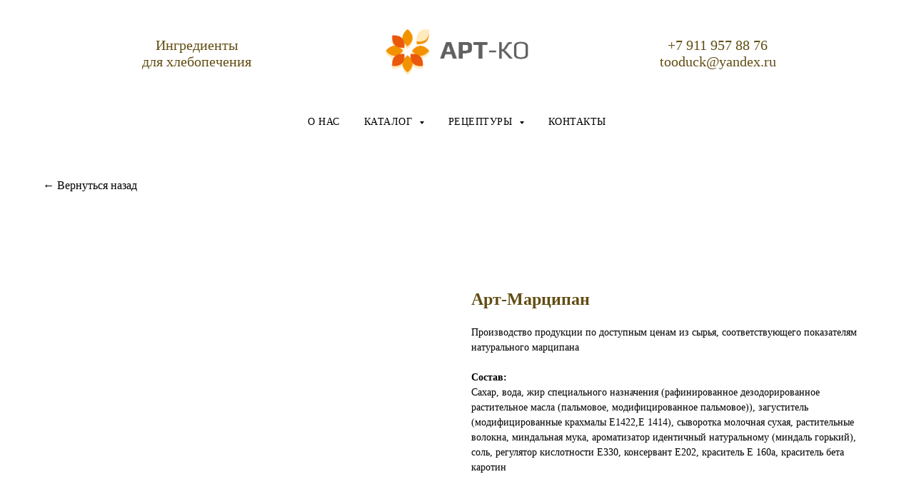

--- FILE ---
content_type: text/html; charset=UTF-8
request_url: https://artbake.org/tproduct/1-437485828681-art-martsipan
body_size: 20383
content:
<!DOCTYPE html>
<html lang="en" dir="ltr">
<head>
    <meta charset="utf-8">
    <meta name="viewport" content="width=device-width, initial-scale=1.0" />
    
<title>Арт-Марципан</title>
<meta name="description" content="">
<meta name="keywords" content="">
<meta property="og:title" content="Арт-Марципан" />
<meta property="og:description" content="" />
<meta property="og:type" content="website" />
<meta property="og:url" content="https://artbake.org/tproduct/1-437485828681-art-martsipan" />
<meta property="og:image" content="https://static.tildacdn.com/tild3562-3730-4130-a464-333631343635/IMG_20200805_122500.jpg" />
<link rel="canonical" href="https://artbake.org/tproduct/1-437485828681-art-martsipan" />
    <link rel="stylesheet" href="https://static.tildacdn.com/css/fonts-tildasans.css" type="text/css" media="all">
    <link rel="stylesheet" href="https://static.tildacdn.com/css/tilda-grid-3.0.min.css">
    <link rel="stylesheet" href="https://static.tildacdn.com/ws/project4523328/tilda-blocks-page38411348.min.css?t=1758012135" type="text/css" media="all" onerror="this.loaderr='y';" /><link rel="stylesheet" href="https://static.tildacdn.com/ws/project4523328/tilda-blocks-page38411365.min.css?t=1758012135" type="text/css" media="all" onerror="this.loaderr='y';" />
    <link rel="stylesheet" href="https://static.tildacdn.com/css/tilda-cart-1.0.min.css" type="text/css" media="all">
    <link rel="stylesheet" href="https://static.tildacdn.com/css/tilda-forms-1.0.min.css" type="text/css" media="all">
    <link rel="stylesheet" href="https://static.tildacdn.com/css/tilda-catalog-1.1.min.css" type="text/css" media="all" onerror="this.loaderr='y';" />
    <link rel="stylesheet" href="https://static.tildacdn.com/css/tilda-delivery-1.0.min.css">
    <link rel="stylesheet" href="https://static.tildacdn.com/css/tilda-slds-1.4.min.css">
    <link rel="stylesheet" href="https://static.tildacdn.com/css/tilda-zoom-2.0.min.css">
    <link rel="stylesheet" href="https://static.tildacdn.com/css/tilda-popup-1.1.min.css">
    <link rel="stylesheet" href="https://static.tildacdn.com/css/tilda-cover-1.0.min.css" type="text/css" media="all">
    <link rel="stylesheet" href="https://static.tildacdn.com/css/tilda-menusub-1.0.min.css">
    <link rel="stylesheet" href="https://static.tildacdn.com/css/tilda-animation-1.0.min.css" type="text/css" media="all">
    <script src="https://static.tildacdn.com/js/tilda-scripts-3.0.min.js"></script>
    <script src="https://static.tildacdn.com/ws/project4523328/tilda-blocks-page38411348.min.js?t=1758012135" onerror="this.loaderr='y';"></script><script src="https://static.tildacdn.com/ws/project4523328/tilda-blocks-page38411365.min.js?t=1758012135" onerror="this.loaderr='y';"></script>
    <script src="https://static.tildacdn.com/js/tilda-forms-1.0.min.js" charset="utf-8"></script>
    <script src="https://static.tildacdn.com/js/hammer.min.js" charset="utf-8"></script>
    <script src="https://static.tildacdn.com/js/tilda-slds-1.4.min.js" charset="utf-8"></script>
    <script src="https://static.tildacdn.com/js/tilda-zoom-2.0.min.js" charset="utf-8"></script>
    <script src="https://static.tildacdn.com/js/tilda-cart-1.1.min.js" charset="utf-8"></script>
    <script src="https://static.tildacdn.com/js/tilda-products-1.0.min.js" charset="utf-8"></script>
    <script src="https://static.tildacdn.com/js/tilda-catalog-1.1.min.js" charset="utf-8" async onerror="this.loaderr='y';"></script>
    <script src="https://static.tildacdn.com/js/tilda-delivery-1.0.min.js" charset="utf-8"></script>
    <script src="https://static.tildacdn.com/js/tilda-cover-1.0.min.js" charset="utf-8"></script>
    <script src="https://static.tildacdn.com/js/tilda-menusub-1.0.min.js" charset="utf-8"></script>
    <script src="https://static.tildacdn.com/js/tilda-animation-1.0.min.js" charset="utf-8"></script>
    <script src="https://static.tildacdn.com/js/tilda-wishlist-1.0.min.js" charset="utf-8"></script>
    <script type="text/javascript">
    
    if((/bot|google|yandex|baidu|bing|msn|duckduckbot|teoma|slurp|crawler|spider|robot|crawling|facebook/i.test(navigator.userAgent))===false && typeof(sessionStorage)!='undefined' && sessionStorage.getItem('visited')!=='y'){	var style=document.createElement('style');	style.type='text/css';	style.innerHTML='@media screen and (min-width: 980px) {.t-records {opacity: 0;}.t-records_animated {-webkit-transition: opacity ease-in-out .2s;-moz-transition: opacity ease-in-out .2s;-o-transition: opacity ease-in-out .2s;transition: opacity ease-in-out .2s;}.t-records.t-records_visible {opacity: 1;}}';	document.getElementsByTagName('head')[0].appendChild(style);	$(document).ready(function() { $('.t-records').addClass('t-records_animated'); setTimeout(function(){ $('.t-records').addClass('t-records_visible'); sessionStorage.setItem('visited','y'); },400);	});}
    
    </script>
<script src="https://static.tildacdn.com/js/jquery-1.10.2.min.js" charset="utf-8"  onerror="this.loaderr='y';"></script><script src="https://static.tildacdn.com/js/tilda-lazyload-1.0.min.js" charset="utf-8" async onerror="this.loaderr='y';"></script><script src="https://static.tildacdn.com/js/tilda-zero-1.1.min.js" charset="utf-8" async onerror="this.loaderr='y';"></script><script src="https://static.tildacdn.com/js/tilda-menu-1.0.min.js" charset="utf-8" async onerror="this.loaderr='y';"></script><script src="https://static.tildacdn.com/js/tilda-menu-widgeticons-1.0.min.js" charset="utf-8" async onerror="this.loaderr='y';"></script><script src="https://static.tildacdn.com/js/tilda-zero-scale-1.0.min.js" charset="utf-8" async onerror="this.loaderr='y';"></script><script src="https://static.tildacdn.com/js/tilda-skiplink-1.0.min.js" charset="utf-8" async onerror="this.loaderr='y';"></script><script src="https://static.tildacdn.com/js/tilda-events-1.0.min.js" charset="utf-8" async onerror="this.loaderr='y';"></script><link rel="stylesheet" href="https://static.tildacdn.com/css/tilda-menu-widgeticons-1.0.min.css" type="text/css" media="all" onerror="this.loaderr='y';" /></head>

<body class="t-body">
<div id="allrecords" class="t-records" data-hook="blocks-collection-content-node" data-tilda-project-id="4523328" data-tilda-page-id="" data-tilda-formskey="8e92fffaf68d0182d8f066cade8f127e">

<!-- PRODUCT START -->

                
                        
                    
        
        
<!-- product header -->
<!--header-->
<div id="t-header" class="t-records" data-hook="blocks-collection-content-node" data-tilda-project-id="4523328" data-tilda-page-id="38411348" data-tilda-formskey="8e92fffaf68d0182d8f066cade8f127e" data-tilda-lazy="yes" data-tilda-root-zone="one"      data-tilda-project-country="RU">

    <div id="rec620789027" class="r t-rec t-screenmin-980px" style=" " data-animationappear="off" data-record-type="770"  data-screen-min="980px"  >
<!-- T770 -->


	
<div id="nav620789027marker"></div>
						<div class="tmenu-mobile" >
	<div class="tmenu-mobile__container">
			<div class="tmenu-mobile__text t-name t-name_md" field="menu_mob_title"><strong style="font-family: Georgia;"><em>Ингредиенты </em></strong><br /><strong style="font-family: Georgia;"><em>для хлебопечения</em></strong></div>
			
<button type="button" 
    class="t-menuburger t-menuburger_first " 
    aria-label="Navigation menu" 
    aria-expanded="false">
	<span style="background-color:#fff;"></span>
	<span style="background-color:#fff;"></span>
	<span style="background-color:#fff;"></span>
	<span style="background-color:#fff;"></span>
</button>


<script>
function t_menuburger_init(recid) {
	var rec = document.querySelector('#rec' + recid);
	if (!rec) return;
    var burger = rec.querySelector('.t-menuburger');
	if (!burger) return;
    var isSecondStyle = burger.classList.contains('t-menuburger_second');
    if (isSecondStyle && !window.isMobile && !('ontouchend' in document)) {
        burger.addEventListener('mouseenter', function() {
            if (burger.classList.contains('t-menuburger-opened')) return;
            burger.classList.remove('t-menuburger-unhovered');
            burger.classList.add('t-menuburger-hovered');
        });
        burger.addEventListener('mouseleave', function() {
            if (burger.classList.contains('t-menuburger-opened')) return;
            burger.classList.remove('t-menuburger-hovered');
            burger.classList.add('t-menuburger-unhovered');
            setTimeout(function() {
                burger.classList.remove('t-menuburger-unhovered');
            }, 300);
        });
    }

    burger.addEventListener('click', function() {
        if (!burger.closest('.tmenu-mobile') &&
            !burger.closest('.t450__burger_container') &&
            !burger.closest('.t466__container') &&
            !burger.closest('.t204__burger') &&
			!burger.closest('.t199__js__menu-toggler')) {
                burger.classList.toggle('t-menuburger-opened');
                burger.classList.remove('t-menuburger-unhovered');
            }
    });

    var menu = rec.querySelector('[data-menu="yes"]');
    if (!menu) return;
    var menuLinks = menu.querySelectorAll('.t-menu__link-item');
	var submenuClassList = ['t978__menu-link_hook', 't978__tm-link', 't966__tm-link', 't794__tm-link', 't-menusub__target-link'];
    Array.prototype.forEach.call(menuLinks, function (link) {
        link.addEventListener('click', function () {
			var isSubmenuHook = submenuClassList.some(function (submenuClass) {
				return link.classList.contains(submenuClass);
			});
			if (isSubmenuHook) return;
            burger.classList.remove('t-menuburger-opened');
        });
    });

	menu.addEventListener('clickedAnchorInTooltipMenu', function () {
		burger.classList.remove('t-menuburger-opened');
	});
}
t_onReady(function() {
	t_onFuncLoad('t_menuburger_init', function(){t_menuburger_init('620789027');});
});
</script>


<style>
.t-menuburger {
    position: relative;
    flex-shrink: 0;
    width: 28px;
    height: 20px;
    padding: 0;
    border: none;
    background-color: transparent;
    outline: none;
    -webkit-transform: rotate(0deg);
    transform: rotate(0deg);
    transition: transform .5s ease-in-out;
    cursor: pointer;
    z-index: 999;
}

/*---menu burger lines---*/
.t-menuburger span {
    display: block;
    position: absolute;
    width: 100%;
    opacity: 1;
    left: 0;
    -webkit-transform: rotate(0deg);
    transform: rotate(0deg);
    transition: .25s ease-in-out;
    height: 3px;
    background-color: #000;
}
.t-menuburger span:nth-child(1) {
    top: 0px;
}
.t-menuburger span:nth-child(2),
.t-menuburger span:nth-child(3) {
    top: 8px;
}
.t-menuburger span:nth-child(4) {
    top: 16px;
}

/*menu burger big*/
.t-menuburger__big {
    width: 42px;
    height: 32px;
}
.t-menuburger__big span {
    height: 5px;
}
.t-menuburger__big span:nth-child(2),
.t-menuburger__big span:nth-child(3) {
    top: 13px;
}
.t-menuburger__big span:nth-child(4) {
    top: 26px;
}

/*menu burger small*/
.t-menuburger__small {
    width: 22px;
    height: 14px;
}
.t-menuburger__small span {
    height: 2px;
}
.t-menuburger__small span:nth-child(2),
.t-menuburger__small span:nth-child(3) {
    top: 6px;
}
.t-menuburger__small span:nth-child(4) {
    top: 12px;
}

/*menu burger opened*/
.t-menuburger-opened span:nth-child(1) {
    top: 8px;
    width: 0%;
    left: 50%;
}
.t-menuburger-opened span:nth-child(2) {
    -webkit-transform: rotate(45deg);
    transform: rotate(45deg);
}
.t-menuburger-opened span:nth-child(3) {
    -webkit-transform: rotate(-45deg);
    transform: rotate(-45deg);
}
.t-menuburger-opened span:nth-child(4) {
    top: 8px;
    width: 0%;
    left: 50%;
}
.t-menuburger-opened.t-menuburger__big span:nth-child(1) {
    top: 6px;
}
.t-menuburger-opened.t-menuburger__big span:nth-child(4) {
    top: 18px;
}
.t-menuburger-opened.t-menuburger__small span:nth-child(1),
.t-menuburger-opened.t-menuburger__small span:nth-child(4) {
    top: 6px;
}

/*---menu burger first style---*/
@media (hover), (min-width:0\0) {
    .t-menuburger_first:hover span:nth-child(1) {
        transform: translateY(1px);
    }
    .t-menuburger_first:hover span:nth-child(4) {
        transform: translateY(-1px);
    }
    .t-menuburger_first.t-menuburger__big:hover span:nth-child(1) {
        transform: translateY(3px);
    }
    .t-menuburger_first.t-menuburger__big:hover span:nth-child(4) {
        transform: translateY(-3px);
    }
}

/*---menu burger second style---*/
.t-menuburger_second span:nth-child(2),
.t-menuburger_second span:nth-child(3) {
    width: 80%;
    left: 20%;
    right: 0;
}
@media (hover), (min-width:0\0) {
    .t-menuburger_second.t-menuburger-hovered span:nth-child(2),
    .t-menuburger_second.t-menuburger-hovered span:nth-child(3) {
        animation: t-menuburger-anim 0.3s ease-out normal forwards;
    }
    .t-menuburger_second.t-menuburger-unhovered span:nth-child(2),
    .t-menuburger_second.t-menuburger-unhovered span:nth-child(3) {
        animation: t-menuburger-anim2 0.3s ease-out normal forwards;
    }
}

.t-menuburger_second.t-menuburger-opened span:nth-child(2),
.t-menuburger_second.t-menuburger-opened span:nth-child(3){
    left: 0;
    right: 0;
    width: 100%!important;
}

/*---menu burger third style---*/
.t-menuburger_third span:nth-child(4) {
    width: 70%;
    left: unset;
    right: 0;
}
@media (hover), (min-width:0\0) {
    .t-menuburger_third:not(.t-menuburger-opened):hover span:nth-child(4) {
        width: 100%;
    }
}
.t-menuburger_third.t-menuburger-opened span:nth-child(4) {
    width: 0!important;
    right: 50%;
}

/*---menu burger fourth style---*/
.t-menuburger_fourth {
	height: 12px;
}
.t-menuburger_fourth.t-menuburger__small {
	height: 8px;
}
.t-menuburger_fourth.t-menuburger__big {
	height: 18px;
}
.t-menuburger_fourth span:nth-child(2),
.t-menuburger_fourth span:nth-child(3) {
    top: 4px;
    opacity: 0;
}
.t-menuburger_fourth span:nth-child(4) {
    top: 8px;
}
.t-menuburger_fourth.t-menuburger__small span:nth-child(2),
.t-menuburger_fourth.t-menuburger__small span:nth-child(3) {
    top: 3px;
}
.t-menuburger_fourth.t-menuburger__small span:nth-child(4) {
    top: 6px;
}
.t-menuburger_fourth.t-menuburger__small span:nth-child(2),
.t-menuburger_fourth.t-menuburger__small span:nth-child(3) {
    top: 3px;
}
.t-menuburger_fourth.t-menuburger__small span:nth-child(4) {
    top: 6px;
}
.t-menuburger_fourth.t-menuburger__big span:nth-child(2),
.t-menuburger_fourth.t-menuburger__big span:nth-child(3) {
    top: 6px;
}
.t-menuburger_fourth.t-menuburger__big span:nth-child(4) {
    top: 12px;
}
@media (hover), (min-width:0\0) {
    .t-menuburger_fourth:not(.t-menuburger-opened):hover span:nth-child(1) {
        transform: translateY(1px);
    }
    .t-menuburger_fourth:not(.t-menuburger-opened):hover span:nth-child(4) {
        transform: translateY(-1px);
    }
    .t-menuburger_fourth.t-menuburger__big:not(.t-menuburger-opened):hover span:nth-child(1) {
        transform: translateY(3px);
    }
    .t-menuburger_fourth.t-menuburger__big:not(.t-menuburger-opened):hover span:nth-child(4) {
        transform: translateY(-3px);
    }
}
.t-menuburger_fourth.t-menuburger-opened span:nth-child(1),
.t-menuburger_fourth.t-menuburger-opened span:nth-child(4) {
    top: 4px;
}
.t-menuburger_fourth.t-menuburger-opened span:nth-child(2),
.t-menuburger_fourth.t-menuburger-opened span:nth-child(3) {
    opacity: 1;
}

/*---menu burger animations---*/
@keyframes t-menuburger-anim {
    0% {
        width: 80%;
        left: 20%;
        right: 0;
    }

    50% {
        width: 100%;
        left: 0;
        right: 0;
    }

    100% {
        width: 80%;
        left: 0;
        right: 20%;

    }
}
@keyframes t-menuburger-anim2 {
    0% {
        width: 80%;
        left: 0;
    }

    50% {
        width: 100%;
        right: 0;
        left: 0;
    }

    100% {
        width: 80%;
        left: 20%;
        right: 0;
    }
}
</style>	</div>
</div>

<style>
.tmenu-mobile {
	background-color: #111;
	display: none;
	width: 100%;
	top: 0;
	z-index: 990;
}

.tmenu-mobile_positionfixed {
	position: fixed;
}

.tmenu-mobile__text {
	color: #fff;
}

.tmenu-mobile__container {
	min-height: 64px;
	padding: 20px;
	position: relative;
	box-sizing: border-box;
	display: -webkit-flex;
	display: -ms-flexbox;
	display: flex;
	-webkit-align-items: center;
	    -ms-flex-align: center;
	        align-items: center;
	-webkit-justify-content: space-between;
	    -ms-flex-pack: justify;
	        justify-content: space-between;
}

.tmenu-mobile__list {
	display: block;
}

.tmenu-mobile__burgerlogo {
    display: inline-block;
    font-size: 24px;
    font-weight: 400;
    white-space: nowrap;
    vertical-align: middle;
}

.tmenu-mobile__imglogo {
	height: auto;
    display: block;
    max-width: 300px!important;
	box-sizing: border-box;
	padding: 0;
	margin: 0 auto;
}

@media screen and (max-width: 980px) {
	.tmenu-mobile__menucontent_hidden {
		display: none;
		height: 100%;
	}
	.tmenu-mobile {
		display: block;
	}
}
@media screen and (max-width: 980px) {
    	
            #rec620789027 .t-menuburger {
            -webkit-order: 1;
	    	-ms-flex-order: 1;
	        	order: 1;
        }
    }
</style>










	
				
				
					
						
		
								
		
									
									
		 

		 

		
	








	
				
				
					
						
		
								
		
							
					
									
		 

		 

		
	
<div id="nav620789027"  class="t770 t770__positionstatic  tmenu-mobile__menucontent_hidden" style=" " data-bgcolor-hex="" data-bgcolor-rgba="" data-navmarker="nav620789027marker" data-appearoffset="" data-bgopacity-two="" data-menushadow="" data-menushadow-css="" data-bgopacity="1"   data-menu-items-align="" data-menu="yes">
	<div class="t770__maincontainer t770__c12collumns">
		<div class="t770__topwrapper" style="height:150px;">
							<div class="t770__logowrapper">
					<div class="t770__logowrapper2">
						<div style="display: block;">
														<a href="/" >
																								<img class="t770__imglogo t770__imglogomobile"
										src="https://static.tildacdn.com/tild6161-6566-4564-b864-663236396561/photo.png"
										imgfield="img"
										 data-img-width="200px"										style="max-width: 200px; width: 200px;"
										alt=""
									/>
																						</a>
													</div>
					</div>
				</div>
			
							<nav class="t770__listwrapper t770__mobilelist"
					aria-label="Main sections of the page">
					<ul class="t770__list t-menu__list"
						role="menubar"
						aria-label="Main sections of the page">
																													<li class="t770__list_item"
									style="padding:0 15px 0 0;">
									<a class="t-menu__link-item"
										role="menuitem"
									   											href="/about"
																														tabindex="-1"
																				data-menu-submenu-hook=""
										data-menu-item-number="1"
									>
										О нас
									</a>
																		</li>
																							<li class="t770__list_item"
									style="padding:0 15px;">
									<a class="t-menu__link-item"
										role="menuitem"
									   											href=""
																														aria-haspopup="true"
										aria-expanded="false"
										tabindex="0"
																				data-menu-submenu-hook="link_sub2_620789027"
										data-menu-item-number="2"
									>
										Каталог
									</a>
												<div class="t-menusub" data-submenu-hook="link_sub2_620789027" data-submenu-margin="30px" data-add-submenu-arrow="on">
			<div class="t-menusub__menu">
				<div class="t-menusub__content">
					<ul role="list" class="t-menusub__list">
													<li class="t-menusub__list-item t-name t-name_xs">
								<a class="t-menusub__link-item t-name t-name_xs" 
									href="/nachinka-fruktovo-jagodnaja" 
									 
									data-menu-item-number="2">Начинка фруктово-ягодная</a>
							</li>
													<li class="t-menusub__list-item t-name t-name_xs">
								<a class="t-menusub__link-item t-name t-name_xs" 
									href="/nachinka-saharno-girovaja" 
									 
									data-menu-item-number="2">Начинка сахарно-жировая</a>
							</li>
													<li class="t-menusub__list-item t-name t-name_xs">
								<a class="t-menusub__link-item t-name t-name_xs" 
									href="/zakvaska-eximalt" 
									 
									data-menu-item-number="2">Закваска пастеризованная</a>
							</li>
													<li class="t-menusub__list-item t-name t-name_xs">
								<a class="t-menusub__link-item t-name t-name_xs" 
									href="/zakvaska-livito" 
									 
									data-menu-item-number="2">Закваска инактивированная</a>
							</li>
											</ul>
				</div>
			</div>
		</div>
									</li>
																							<li class="t770__list_item"
									style="padding:0 15px;">
									<a class="t-menu__link-item"
										role="menuitem"
									   											href=""
																														aria-haspopup="true"
										aria-expanded="false"
										tabindex="0"
																				data-menu-submenu-hook="link_sub3_620789027"
										data-menu-item-number="3"
									>
										Рецептуры
									</a>
												<div class="t-menusub" data-submenu-hook="link_sub3_620789027" data-submenu-margin="30px" data-add-submenu-arrow="on">
			<div class="t-menusub__menu">
				<div class="t-menusub__content">
					<ul role="list" class="t-menusub__list">
													<li class="t-menusub__list-item t-name t-name_xs">
								<a class="t-menusub__link-item t-name t-name_xs" 
									href="/recipe-bread-wheat" 
									 
									data-menu-item-number="3">Хлеба из пшеничной муки</a>
							</li>
													<li class="t-menusub__list-item t-name t-name_xs">
								<a class="t-menusub__link-item t-name t-name_xs" 
									href="/recipe-bread-rye" 
									 
									data-menu-item-number="3">Хлеба из смеси ржаной и пшеничной муки</a>
							</li>
													<li class="t-menusub__list-item t-name t-name_xs">
								<a class="t-menusub__link-item t-name t-name_xs" 
									href="/recipe-bread-grain" 
									 
									data-menu-item-number="3">Хлеба зерновые</a>
							</li>
													<li class="t-menusub__list-item t-name t-name_xs">
								<a class="t-menusub__link-item t-name t-name_xs" 
									href="/sweet-dough" 
									 
									data-menu-item-number="3">Изделия из сдобные теста</a>
							</li>
													<li class="t-menusub__list-item t-name t-name_xs">
								<a class="t-menusub__link-item t-name t-name_xs" 
									href="/cookies" 
									 
									data-menu-item-number="3">Изделия из песочного теста</a>
							</li>
													<li class="t-menusub__list-item t-name t-name_xs">
								<a class="t-menusub__link-item t-name t-name_xs" 
									href="/pastry" 
									 
									data-menu-item-number="3">Изделия из слоеного теста</a>
							</li>
											</ul>
				</div>
			</div>
		</div>
									</li>
																							<li class="t770__list_item"
									style="padding:0 0 0 15px;">
									<a class="t-menu__link-item"
										role="menuitem"
									   											href="/kontakt"
																														tabindex="-1"
																				data-menu-submenu-hook=""
										data-menu-item-number="4"
									>
										Контакты
									</a>
																		</li>
																																				</ul>
				</nav>
			
			<div class="t770__alladditional">
				<div class="t770__leftwrapper" style="padding-left: 20px; padding-right:150px;">
					<div class="t770__additionalwrapper t-align_center">
													<div class="t770__descr t770__additionalitem" field="descr2" ><div style="font-size: 20px;" data-customstyle="yes"><span style="font-family: Georgia;">Ингредиенты </span><br /><span style="font-family: Georgia;">для хлебопечения</span></div></div>
																	</div>
				</div>

				<div class="t770__rightwrapper" style="padding-right: 20px; padding-left:150px;">
					<div class="t770__additionalwrapper t-align_center">
													<div class="t770__descr t770__additionalitem" field="descr"><div style="font-size: 20px;" data-customstyle="yes"><span style="font-family: Georgia;">+7 911 957 88 76</span><br /><span style="font-family: Georgia;">tooduck@yandex.ru</span></div></div>
						


											</div>
				</div>
			</div>
		</div>

		
					<div class="t770__bottomwrapper t-align_center" style="padding: 0 20px; height:40px;">
				<nav class="t770__listwrapper t770__desktoplist">
					<ul role="list" class="t770__list t-menu__list">
																				<li class="t770__list_item"
								style="padding:0 15px 0 0;">
								<a class="t-menu__link-item"
								   										href="/about"
																											
																		data-menu-submenu-hook=""
									data-menu-item-number="1"
								>
									О нас
								</a>
																</li>
																				<li class="t770__list_item"
								style="padding:0 15px;">
								<a class="t-menu__link-item"
								   										href=""
																											aria-expanded="false" role="button"
																		data-menu-submenu-hook="link_sub6_620789027"
									data-menu-item-number="2"
								>
									Каталог
								</a>
											<div class="t-menusub" data-submenu-hook="link_sub6_620789027" data-submenu-margin="30px" data-add-submenu-arrow="on">
			<div class="t-menusub__menu">
				<div class="t-menusub__content">
					<ul role="list" class="t-menusub__list">
													<li class="t-menusub__list-item t-name t-name_xs">
								<a class="t-menusub__link-item t-name t-name_xs" 
									href="/nachinka-fruktovo-jagodnaja" 
									 
									data-menu-item-number="2">Начинка фруктово-ягодная</a>
							</li>
													<li class="t-menusub__list-item t-name t-name_xs">
								<a class="t-menusub__link-item t-name t-name_xs" 
									href="/nachinka-saharno-girovaja" 
									 
									data-menu-item-number="2">Начинка сахарно-жировая</a>
							</li>
													<li class="t-menusub__list-item t-name t-name_xs">
								<a class="t-menusub__link-item t-name t-name_xs" 
									href="/zakvaska-eximalt" 
									 
									data-menu-item-number="2">Закваска пастеризованная</a>
							</li>
													<li class="t-menusub__list-item t-name t-name_xs">
								<a class="t-menusub__link-item t-name t-name_xs" 
									href="/zakvaska-livito" 
									 
									data-menu-item-number="2">Закваска инактивированная</a>
							</li>
											</ul>
				</div>
			</div>
		</div>
								</li>
																				<li class="t770__list_item"
								style="padding:0 15px;">
								<a class="t-menu__link-item"
								   										href=""
																											aria-expanded="false" role="button"
																		data-menu-submenu-hook="link_sub7_620789027"
									data-menu-item-number="3"
								>
									Рецептуры
								</a>
											<div class="t-menusub" data-submenu-hook="link_sub7_620789027" data-submenu-margin="30px" data-add-submenu-arrow="on">
			<div class="t-menusub__menu">
				<div class="t-menusub__content">
					<ul role="list" class="t-menusub__list">
													<li class="t-menusub__list-item t-name t-name_xs">
								<a class="t-menusub__link-item t-name t-name_xs" 
									href="/recipe-bread-wheat" 
									 
									data-menu-item-number="3">Хлеба из пшеничной муки</a>
							</li>
													<li class="t-menusub__list-item t-name t-name_xs">
								<a class="t-menusub__link-item t-name t-name_xs" 
									href="/recipe-bread-rye" 
									 
									data-menu-item-number="3">Хлеба из смеси ржаной и пшеничной муки</a>
							</li>
													<li class="t-menusub__list-item t-name t-name_xs">
								<a class="t-menusub__link-item t-name t-name_xs" 
									href="/recipe-bread-grain" 
									 
									data-menu-item-number="3">Хлеба зерновые</a>
							</li>
													<li class="t-menusub__list-item t-name t-name_xs">
								<a class="t-menusub__link-item t-name t-name_xs" 
									href="/sweet-dough" 
									 
									data-menu-item-number="3">Изделия из сдобные теста</a>
							</li>
													<li class="t-menusub__list-item t-name t-name_xs">
								<a class="t-menusub__link-item t-name t-name_xs" 
									href="/cookies" 
									 
									data-menu-item-number="3">Изделия из песочного теста</a>
							</li>
													<li class="t-menusub__list-item t-name t-name_xs">
								<a class="t-menusub__link-item t-name t-name_xs" 
									href="/pastry" 
									 
									data-menu-item-number="3">Изделия из слоеного теста</a>
							</li>
											</ul>
				</div>
			</div>
		</div>
								</li>
																				<li class="t770__list_item"
								style="padding:0 0 0 15px;">
								<a class="t-menu__link-item"
								   										href="/kontakt"
																											
																		data-menu-submenu-hook=""
									data-menu-item-number="4"
								>
									Контакты
								</a>
																</li>
																													</ul>
				</nav>
			</div>
		
			</div>
</div>



	
	<style>
		@media screen and (max-width: 980px) {
					#rec620789027 .t770__leftcontainer{
				padding: 20px;
			}

			#rec620789027 .t770__imglogo{
				padding: 20px 0;
			}
																	}
	</style>
	

<script>
	
	t_onReady(function () {
		t_onFuncLoad('t770_init', function () {
			t770_init('620789027');
		});

		t_onFuncLoad('t_menu__interactFromKeyboard', function () {
	        t_menu__interactFromKeyboard('620789027');
		});
	});
	
</script>




<style>
#rec620789027 .t-menu__link-item{
		-webkit-transition: color 0.3s ease-in-out, opacity 0.3s ease-in-out;
	transition: color 0.3s ease-in-out, opacity 0.3s ease-in-out;	
		}





#rec620789027 .t-menu__link-item:not(.t-active):not(.tooltipstered):hover {
	color: #614c12 !important;	}
#rec620789027 .t-menu__link-item:not(.t-active):not(.tooltipstered):focus-visible{
	color: #614c12 !important;	}


@supports (overflow:-webkit-marquee) and (justify-content:inherit)
{
	#rec620789027 .t-menu__link-item,
	#rec620789027 .t-menu__link-item.t-active {
	opacity: 1 !important;
	}
}
</style>
													
	


	

			
		<script>
			t_onReady(function () {
				setTimeout(function(){
					t_onFuncLoad('t_menusub_init', function() {
						t_menusub_init('620789027');
					});
				}, 500);
			});
		</script>
		
	
	<style>
					#rec620789027 .t-menusub__link-item{
									-webkit-transition: color 0.3s ease-in-out, opacity 0.3s ease-in-out;
					transition: color 0.3s ease-in-out, opacity 0.3s ease-in-out;
							}

							#rec620789027 .t-menusub__link-item.t-active{
					color:#614c12 !important;														}
			
							#rec620789027 .t-menusub__link-item:not(.t-active):not(.tooltipstered):hover{
					color: #614c12 !important;									}
			
			@supports (overflow:-webkit-marquee) and (justify-content:inherit)
			{
				#rec620789027 .t-menusub__link-item,
				#rec620789027 .t-menusub__link-item.t-active {
				opacity: 1 !important;
			}
			}
		
		@media screen and (max-width: 980px) {
			#rec620789027 .t-menusub__menu .t-menusub__link-item {
				color:#000000 !important;
			}

			#rec620789027 .t-menusub__menu .t-menusub__link-item.t-active {
				color:#614c12 !important;
			}
		}

					@media screen and (min-width: 981px) {				#rec620789027 .t-menusub__menu {
										text-align:left;					max-width:250px;					border-radius:30px;										box-shadow:0px 0px 10px rgba(0,0,0,0.3);				}
			}
			
			
						</style>











	
				
				
					
						
		
								
		
							
					
																
		 

		 

		
			<style> #rec620789027 a.t-menusub__link-item {   font-weight: 400; }</style>
	








	
				
				
					
						
		
								
		
									
																
		 

		 

					
						
		
								
		
									
																
		 

		 

		
			<style> #rec620789027 .t770__list_item > a.t-menu__link-item {   font-weight: 400; text-transform: uppercase; letter-spacing: 0.5px; } #rec620789027 .t770__descr {   color: #614c12; }</style>
	








	
				
				
					
						
		
								
		
							
					
									
		 

		 

		
	
	                                                        
    

</div>


    <div id="rec621702332" class="r t-rec t-screenmax-980px" style=" " data-animationappear="off" data-record-type="309"   data-screen-max="980px" >
	
	


	
<!-- T280 -->


<div id="nav621702332marker"></div>
<div id="nav621702332"  class="t280 " data-menu="yes" data-appearoffset=""    >
	<div class="t280__container t280__positionstatic" style="">
		<div class="t280__container__bg" style="background-color: rgba(0,0,0,0);" data-bgcolor-hex="#000000" data-bgcolor-rgba="rgba(0,0,0,0)" data-navmarker="nav621702332marker" data-appearoffset="" data-bgopacity="0.0"   data-menushadow="" data-menushadow-css=""></div>
		<div class="t280__menu__content ">
			<div class="t280__logo__container" style="min-height:100px;">
									<div class="t280__logo__content">
												<a class="t280__logo" href="/" >
																					<img class="t280__logo__img"
									src="https://static.tildacdn.com/tild3338-6162-4436-a439-316432653931/photo.png"
									imgfield="img"
									style="height: 60px;"
									 alt="">
																			</a>
											</div>
							</div>
						
<button type="button" 
    class="t-menuburger t-menuburger_first " 
    aria-label="Navigation menu" 
    aria-expanded="false">
	<span style="background-color:#614c12;"></span>
	<span style="background-color:#614c12;"></span>
	<span style="background-color:#614c12;"></span>
	<span style="background-color:#614c12;"></span>
</button>


<script>
function t_menuburger_init(recid) {
	var rec = document.querySelector('#rec' + recid);
	if (!rec) return;
    var burger = rec.querySelector('.t-menuburger');
	if (!burger) return;
    var isSecondStyle = burger.classList.contains('t-menuburger_second');
    if (isSecondStyle && !window.isMobile && !('ontouchend' in document)) {
        burger.addEventListener('mouseenter', function() {
            if (burger.classList.contains('t-menuburger-opened')) return;
            burger.classList.remove('t-menuburger-unhovered');
            burger.classList.add('t-menuburger-hovered');
        });
        burger.addEventListener('mouseleave', function() {
            if (burger.classList.contains('t-menuburger-opened')) return;
            burger.classList.remove('t-menuburger-hovered');
            burger.classList.add('t-menuburger-unhovered');
            setTimeout(function() {
                burger.classList.remove('t-menuburger-unhovered');
            }, 300);
        });
    }

    burger.addEventListener('click', function() {
        if (!burger.closest('.tmenu-mobile') &&
            !burger.closest('.t450__burger_container') &&
            !burger.closest('.t466__container') &&
            !burger.closest('.t204__burger') &&
			!burger.closest('.t199__js__menu-toggler')) {
                burger.classList.toggle('t-menuburger-opened');
                burger.classList.remove('t-menuburger-unhovered');
            }
    });

    var menu = rec.querySelector('[data-menu="yes"]');
    if (!menu) return;
    var menuLinks = menu.querySelectorAll('.t-menu__link-item');
	var submenuClassList = ['t978__menu-link_hook', 't978__tm-link', 't966__tm-link', 't794__tm-link', 't-menusub__target-link'];
    Array.prototype.forEach.call(menuLinks, function (link) {
        link.addEventListener('click', function () {
			var isSubmenuHook = submenuClassList.some(function (submenuClass) {
				return link.classList.contains(submenuClass);
			});
			if (isSubmenuHook) return;
            burger.classList.remove('t-menuburger-opened');
        });
    });

	menu.addEventListener('clickedAnchorInTooltipMenu', function () {
		burger.classList.remove('t-menuburger-opened');
	});
}
t_onReady(function() {
	t_onFuncLoad('t_menuburger_init', function(){t_menuburger_init('621702332');});
});
</script>


<style>
.t-menuburger {
    position: relative;
    flex-shrink: 0;
    width: 28px;
    height: 20px;
    padding: 0;
    border: none;
    background-color: transparent;
    outline: none;
    -webkit-transform: rotate(0deg);
    transform: rotate(0deg);
    transition: transform .5s ease-in-out;
    cursor: pointer;
    z-index: 999;
}

/*---menu burger lines---*/
.t-menuburger span {
    display: block;
    position: absolute;
    width: 100%;
    opacity: 1;
    left: 0;
    -webkit-transform: rotate(0deg);
    transform: rotate(0deg);
    transition: .25s ease-in-out;
    height: 3px;
    background-color: #000;
}
.t-menuburger span:nth-child(1) {
    top: 0px;
}
.t-menuburger span:nth-child(2),
.t-menuburger span:nth-child(3) {
    top: 8px;
}
.t-menuburger span:nth-child(4) {
    top: 16px;
}

/*menu burger big*/
.t-menuburger__big {
    width: 42px;
    height: 32px;
}
.t-menuburger__big span {
    height: 5px;
}
.t-menuburger__big span:nth-child(2),
.t-menuburger__big span:nth-child(3) {
    top: 13px;
}
.t-menuburger__big span:nth-child(4) {
    top: 26px;
}

/*menu burger small*/
.t-menuburger__small {
    width: 22px;
    height: 14px;
}
.t-menuburger__small span {
    height: 2px;
}
.t-menuburger__small span:nth-child(2),
.t-menuburger__small span:nth-child(3) {
    top: 6px;
}
.t-menuburger__small span:nth-child(4) {
    top: 12px;
}

/*menu burger opened*/
.t-menuburger-opened span:nth-child(1) {
    top: 8px;
    width: 0%;
    left: 50%;
}
.t-menuburger-opened span:nth-child(2) {
    -webkit-transform: rotate(45deg);
    transform: rotate(45deg);
}
.t-menuburger-opened span:nth-child(3) {
    -webkit-transform: rotate(-45deg);
    transform: rotate(-45deg);
}
.t-menuburger-opened span:nth-child(4) {
    top: 8px;
    width: 0%;
    left: 50%;
}
.t-menuburger-opened.t-menuburger__big span:nth-child(1) {
    top: 6px;
}
.t-menuburger-opened.t-menuburger__big span:nth-child(4) {
    top: 18px;
}
.t-menuburger-opened.t-menuburger__small span:nth-child(1),
.t-menuburger-opened.t-menuburger__small span:nth-child(4) {
    top: 6px;
}

/*---menu burger first style---*/
@media (hover), (min-width:0\0) {
    .t-menuburger_first:hover span:nth-child(1) {
        transform: translateY(1px);
    }
    .t-menuburger_first:hover span:nth-child(4) {
        transform: translateY(-1px);
    }
    .t-menuburger_first.t-menuburger__big:hover span:nth-child(1) {
        transform: translateY(3px);
    }
    .t-menuburger_first.t-menuburger__big:hover span:nth-child(4) {
        transform: translateY(-3px);
    }
}

/*---menu burger second style---*/
.t-menuburger_second span:nth-child(2),
.t-menuburger_second span:nth-child(3) {
    width: 80%;
    left: 20%;
    right: 0;
}
@media (hover), (min-width:0\0) {
    .t-menuburger_second.t-menuburger-hovered span:nth-child(2),
    .t-menuburger_second.t-menuburger-hovered span:nth-child(3) {
        animation: t-menuburger-anim 0.3s ease-out normal forwards;
    }
    .t-menuburger_second.t-menuburger-unhovered span:nth-child(2),
    .t-menuburger_second.t-menuburger-unhovered span:nth-child(3) {
        animation: t-menuburger-anim2 0.3s ease-out normal forwards;
    }
}

.t-menuburger_second.t-menuburger-opened span:nth-child(2),
.t-menuburger_second.t-menuburger-opened span:nth-child(3){
    left: 0;
    right: 0;
    width: 100%!important;
}

/*---menu burger third style---*/
.t-menuburger_third span:nth-child(4) {
    width: 70%;
    left: unset;
    right: 0;
}
@media (hover), (min-width:0\0) {
    .t-menuburger_third:not(.t-menuburger-opened):hover span:nth-child(4) {
        width: 100%;
    }
}
.t-menuburger_third.t-menuburger-opened span:nth-child(4) {
    width: 0!important;
    right: 50%;
}

/*---menu burger fourth style---*/
.t-menuburger_fourth {
	height: 12px;
}
.t-menuburger_fourth.t-menuburger__small {
	height: 8px;
}
.t-menuburger_fourth.t-menuburger__big {
	height: 18px;
}
.t-menuburger_fourth span:nth-child(2),
.t-menuburger_fourth span:nth-child(3) {
    top: 4px;
    opacity: 0;
}
.t-menuburger_fourth span:nth-child(4) {
    top: 8px;
}
.t-menuburger_fourth.t-menuburger__small span:nth-child(2),
.t-menuburger_fourth.t-menuburger__small span:nth-child(3) {
    top: 3px;
}
.t-menuburger_fourth.t-menuburger__small span:nth-child(4) {
    top: 6px;
}
.t-menuburger_fourth.t-menuburger__small span:nth-child(2),
.t-menuburger_fourth.t-menuburger__small span:nth-child(3) {
    top: 3px;
}
.t-menuburger_fourth.t-menuburger__small span:nth-child(4) {
    top: 6px;
}
.t-menuburger_fourth.t-menuburger__big span:nth-child(2),
.t-menuburger_fourth.t-menuburger__big span:nth-child(3) {
    top: 6px;
}
.t-menuburger_fourth.t-menuburger__big span:nth-child(4) {
    top: 12px;
}
@media (hover), (min-width:0\0) {
    .t-menuburger_fourth:not(.t-menuburger-opened):hover span:nth-child(1) {
        transform: translateY(1px);
    }
    .t-menuburger_fourth:not(.t-menuburger-opened):hover span:nth-child(4) {
        transform: translateY(-1px);
    }
    .t-menuburger_fourth.t-menuburger__big:not(.t-menuburger-opened):hover span:nth-child(1) {
        transform: translateY(3px);
    }
    .t-menuburger_fourth.t-menuburger__big:not(.t-menuburger-opened):hover span:nth-child(4) {
        transform: translateY(-3px);
    }
}
.t-menuburger_fourth.t-menuburger-opened span:nth-child(1),
.t-menuburger_fourth.t-menuburger-opened span:nth-child(4) {
    top: 4px;
}
.t-menuburger_fourth.t-menuburger-opened span:nth-child(2),
.t-menuburger_fourth.t-menuburger-opened span:nth-child(3) {
    opacity: 1;
}

/*---menu burger animations---*/
@keyframes t-menuburger-anim {
    0% {
        width: 80%;
        left: 20%;
        right: 0;
    }

    50% {
        width: 100%;
        left: 0;
        right: 0;
    }

    100% {
        width: 80%;
        left: 0;
        right: 20%;

    }
}
@keyframes t-menuburger-anim2 {
    0% {
        width: 80%;
        left: 0;
    }

    50% {
        width: 100%;
        right: 0;
        left: 0;
    }

    100% {
        width: 80%;
        left: 20%;
        right: 0;
    }
}
</style>		</div>
	</div>

	<div class="t280__menu__wrapper t280__menu__wrapper_2">
		<div class="t280__menu__bg" style="background-color:#ffffff; opacity:1;"></div>
		<div class="t280__menu__container">
			<nav class="t280__menu t-width t-width_6">
			    <ul role="list" class="t280__list t-menu__list">
																																		<li class="t280__menu__item">
							    <a class="t280__menu__link t-title t-title_xl t-menu__link-item"
									href="/about"
																											
																		data-menu-submenu-hook=""
								>
									О нас
								</a>
							</li>
																												<li class="t280__menu__item">
							    <a class="t280__menu__link t-title t-title_xl t-menu__link-item t280__menu__link_submenu"
									href=""
																											aria-expanded="false" role="button"
																		data-menu-submenu-hook="link_sub2_621702332"
								>
									Каталог
								</a>
							</li>
										<div class="t-menusub" data-submenu-hook="link_sub2_621702332" data-submenu-margin="15px" data-add-submenu-arrow="on">
			<div class="t-menusub__menu">
				<div class="t-menusub__content">
					<ul role="list" class="t-menusub__list">
													<li class="t-menusub__list-item t-name t-name_xs">
								<a class="t-menusub__link-item t-name t-name_xs" 
									href="/nachinka-fruktovo-jagodnaja" 
									 
									data-menu-item-number="2">Начинка фруктово-ягодная</a>
							</li>
													<li class="t-menusub__list-item t-name t-name_xs">
								<a class="t-menusub__link-item t-name t-name_xs" 
									href="/nachinka-saharno-girovaja" 
									 
									data-menu-item-number="2">Начинка сахарно-жировая</a>
							</li>
													<li class="t-menusub__list-item t-name t-name_xs">
								<a class="t-menusub__link-item t-name t-name_xs" 
									href="/zakvaska-eximalt" 
									 
									data-menu-item-number="2">Закваска пастеризованная</a>
							</li>
													<li class="t-menusub__list-item t-name t-name_xs">
								<a class="t-menusub__link-item t-name t-name_xs" 
									href="/zakvaska-livito" 
									 
									data-menu-item-number="2">Закваска инактивированная</a>
							</li>
											</ul>
				</div>
			</div>
		</div>
																					<li class="t280__menu__item">
							    <a class="t280__menu__link t-title t-title_xl t-menu__link-item t280__menu__link_submenu"
									href=""
																											aria-expanded="false" role="button"
																		data-menu-submenu-hook="link_sub3_621702332"
								>
									Рецептуры
								</a>
							</li>
										<div class="t-menusub" data-submenu-hook="link_sub3_621702332" data-submenu-margin="15px" data-add-submenu-arrow="on">
			<div class="t-menusub__menu">
				<div class="t-menusub__content">
					<ul role="list" class="t-menusub__list">
													<li class="t-menusub__list-item t-name t-name_xs">
								<a class="t-menusub__link-item t-name t-name_xs" 
									href="/recipe-bread-wheat" 
									 
									data-menu-item-number="3">Хлеба из пшеничной муки</a>
							</li>
													<li class="t-menusub__list-item t-name t-name_xs">
								<a class="t-menusub__link-item t-name t-name_xs" 
									href="/recipe-bread-rye" 
									 
									data-menu-item-number="3">Хлеба из смеси ржаной и пшеничной муки</a>
							</li>
													<li class="t-menusub__list-item t-name t-name_xs">
								<a class="t-menusub__link-item t-name t-name_xs" 
									href="/recipe-bread-grain" 
									 
									data-menu-item-number="3">Хлеба зерновые</a>
							</li>
													<li class="t-menusub__list-item t-name t-name_xs">
								<a class="t-menusub__link-item t-name t-name_xs" 
									href="/sweet-dough" 
									 
									data-menu-item-number="3">Изделия из сдобного теста</a>
							</li>
													<li class="t-menusub__list-item t-name t-name_xs">
								<a class="t-menusub__link-item t-name t-name_xs" 
									href="/cookies" 
									 
									data-menu-item-number="3">Изделия из песочного теста</a>
							</li>
													<li class="t-menusub__list-item t-name t-name_xs">
								<a class="t-menusub__link-item t-name t-name_xs" 
									href="/pastry" 
									 
									data-menu-item-number="3">Изделия из слоеного теста</a>
							</li>
											</ul>
				</div>
			</div>
		</div>
																					<li class="t280__menu__item">
							    <a class="t280__menu__link t-title t-title_xl t-menu__link-item"
									href="/kontakt"
																											
																		data-menu-submenu-hook=""
								>
									Контакты
								</a>
							</li>
																																</ul>
			</nav>

							<div class="t280__bottom t-width t-width_6">
											<div class="t280__descr t280__bottom__item t-descr t-descr_xs"><div style="font-size: 22px;" data-customstyle="yes"><span style="font-family: Georgia; color: rgb(97, 76, 18);">Ингредиенты для хлебопечения</span></div></div>
																								</div>
					</div>
	</div>
</div>



<style>
	@media screen and (max-width: 980px) {
		#rec621702332 .t280__main_opened .t280__menu__content {
			background-color:#ffffff!important;			opacity:1!important;
		}
	}
</style>


<script>
	
	
	t_onReady(function() {
		t_onFuncLoad('t280_showMenu', function () {
			t280_showMenu('621702332');
		});
		t_onFuncLoad('t280_changeSize', function () {
			t280_changeSize('621702332');
		});

		

		t_onFuncLoad('t_menuWidgets__init', function () {
			t_menuWidgets__init('621702332');
		});

					
			t_onFuncLoad('t280_highlight', function () {
				t280_highlight();
			});
			
				
	});

	t_onFuncLoad('t280_changeSize', function(){
		window.addEventListener('resize', t_throttle(function() {
			t280_changeSize('621702332');
		}));
	});
	

	</script>




<style>
#rec621702332 .t-menu__link-item{
		-webkit-transition: color 0.3s ease-in-out, opacity 0.3s ease-in-out;
	transition: color 0.3s ease-in-out, opacity 0.3s ease-in-out;	
		}



#rec621702332 .t-menu__link-item.t-active:not(.t978__menu-link){
	color:#614c12 !important;		}


#rec621702332 .t-menu__link-item:not(.t-active):not(.tooltipstered):hover {
	color: #614c12 !important;	}
#rec621702332 .t-menu__link-item:not(.t-active):not(.tooltipstered):focus-visible{
	color: #614c12 !important;	}


@supports (overflow:-webkit-marquee) and (justify-content:inherit)
{
	#rec621702332 .t-menu__link-item,
	#rec621702332 .t-menu__link-item.t-active {
	opacity: 1 !important;
	}
}
</style>
													
	


	

			
		<script>
			t_onReady(function () {
				setTimeout(function(){
					t_onFuncLoad('t_menusub_init', function() {
						t_menusub_init('621702332');
					});
				}, 500);
			});
		</script>
		
	
	<style>
					#rec621702332 .t-menusub__link-item{
									-webkit-transition: color 0.3s ease-in-out, opacity 0.3s ease-in-out;
					transition: color 0.3s ease-in-out, opacity 0.3s ease-in-out;
							}

							#rec621702332 .t-menusub__link-item.t-active{
					color:#614c12 !important;														}
			
							#rec621702332 .t-menusub__link-item:not(.t-active):not(.tooltipstered):hover{
					color: #614c12 !important;									}
			
			@supports (overflow:-webkit-marquee) and (justify-content:inherit)
			{
				#rec621702332 .t-menusub__link-item,
				#rec621702332 .t-menusub__link-item.t-active {
				opacity: 1 !important;
			}
			}
		
		@media screen and (max-width: 980px) {
			#rec621702332 .t-menusub__menu .t-menusub__link-item {
				color:#000000 !important;
			}

			#rec621702332 .t-menusub__menu .t-menusub__link-item.t-active {
				color:#614c12 !important;
			}
		}

					@media screen and (min-width: 981px) {				#rec621702332 .t-menusub__menu {
															max-width:250px;					border-radius:30px;										box-shadow:0px 0px 10px rgba(0,0,0,0.3);				}
			}
			
			
						</style>











	
				
				
					
						
		
								
		
							
					
																
		 

		 

		
			<style> #rec621702332 a.t-menusub__link-item {   font-weight: 400; }</style>
	









	
				
				
					
						
		
								
		
							
																					
														
																
		 

		 

					
						
		
								
		
							
					
																
		 

		 

					
						
		
								
		
							
					
									
		 

		 

		
			<style> #rec621702332 .t280__logo__content .t-title {  font-size: 18px;  color: #000000; font-weight: 500; text-transform: uppercase; letter-spacing: 2px; } #rec621702332 a.t280__menu__link {   color: #000000; font-weight: 400; }</style>
	








	
				
				
					
						
		
								
		
									
																
		 

		 

		
			<style> #rec621702332 .t280__logo {  font-size: 18px;  color: #000000; font-weight: 500; text-transform: uppercase; letter-spacing: 2px; }</style>
	








	
				
				
					
						
		
								
		
							
					
																
		 

		 

		
			<style> #rec621702332 .t280__lang_first {   color: #000000; font-weight: 400; }</style>
	








	
				
				
					
						
		
								
		
							
					
																
		 

		 

		
			<style> #rec621702332 .t280__lang_second {   color: #000000; font-weight: 400; }</style>
	

</div>


    <div id="rec631279769" class="r t-rec t-rec_pt_60 t-rec_pb_0 t-screenmin-980px" style="padding-top:60px;padding-bottom:0px; " data-animationappear="off" data-record-type="758"  data-screen-min="980px"  >
<!-- t758 -->


<div class="t758">
<div class="t-container">
	<div class="t758__col t-col t-col_12 ">
	<div class="t758__wrapper t-align_left">
		<ul class="t758__list">
			
									<li class="t758__list_item">
				<div class="t758__link-item__wrapper" >
					<a class="t-menu__link-item t758__link-item_active"  href="javascript: history.back ()">
												← Вернуться назад
					</a>
				</div>
							</li>
						
						
						
						
						
						
			
		</ul>
	</div>
	</div>
</div>
</div>


	
	<style>
					#rec631279769 .t758__breadcrumb-divider {
				color:#858585;
			}
		
					#rec631279769 .t758 .t-menu__link-item{	
			-webkit-transition: color 0.3s ease-in-out, opacity 0.3s ease-in-out;
			transition: color 0.3s ease-in-out, opacity 0.3s ease-in-out;	
			}
			

					#rec631279769 .t758 .t-menu__link-item:hover {
				color: #9e9e9e !important;											}
			#rec631279769 .t758 .t-menu__link-item:focus-visible {
				color: #9e9e9e !important;											}
			</style>











	
				
				
					
						
		
								
		
									
																
		 

		 

		
			<style> #rec631279769 .t758__link-item__wrapper .t-menu__link-item {   font-weight: 300; }</style>
	








	
				
				
					
						
		
								
		
									
																
		 

		 

		
			<style> #rec631279769 .t758__breadcrumb-divider {   font-weight: 300; }</style>
	
</div>

</div>
<!--/header-->


<style>
    /* fix for hide popup close panel where product header set */
    .t-store .t-store__prod-popup__close-txt-wr, .t-store .t-popup__close {
        display: none !important;
    }
</style>

<!-- /product header -->

<div id="rec1" class="r t-rec" style="" >
    <div class="t-store t-store__prod-snippet__container">

        
        
        <a href="https://artbake.org" class="t-popup__close" style="position:absolute; background-color:#ffffff">
            <div class="t-popup__close-wrapper">
                <svg class="t-popup__close-icon t-popup__close-icon_arrow" width="26px" height="26px" viewBox="0 0 26 26" version="1.1" xmlns="http://www.w3.org/2000/svg" xmlns:xlink="http://www.w3.org/1999/xlink"><path d="M10.4142136,5 L11.8284271,6.41421356 L5.829,12.414 L23.4142136,12.4142136 L23.4142136,14.4142136 L5.829,14.414 L11.8284271,20.4142136 L10.4142136,21.8284271 L2,13.4142136 L10.4142136,5 Z" fill="#000000"></path></svg>
                <svg class="t-popup__close-icon t-popup__close-icon_cross" width="23px" height="23px" viewBox="0 0 23 23" version="1.1" xmlns="http://www.w3.org/2000/svg" xmlns:xlink="http://www.w3.org/1999/xlink"><g stroke="none" stroke-width="1" fill="#000000" fill-rule="evenodd"><rect transform="translate(11.313708, 11.313708) rotate(-45.000000) translate(-11.313708, -11.313708) " x="10.3137085" y="-3.6862915" width="2" height="30"></rect><rect transform="translate(11.313708, 11.313708) rotate(-315.000000) translate(-11.313708, -11.313708) " x="10.3137085" y="-3.6862915" width="2" height="30"></rect></g></svg>
            </div>
        </a>
        
        <div class="js-store-product js-product t-store__product-snippet" data-product-lid="437485828681" data-product-uid="437485828681" itemscope itemtype="http://schema.org/Product">
            <meta itemprop="productID" content="437485828681" />

            <div class="t-container">
                <div>
                    <meta itemprop="image" content="https://static.tildacdn.com/tild3562-3730-4130-a464-333631343635/IMG_20200805_122500.jpg" />
                    <div class="t-store__prod-popup__slider js-store-prod-slider t-store__prod-popup__col-left t-col t-col_6">
                        <div class="js-product-img" style="width:100%;padding-bottom:75%;background-size:cover;opacity:0;">
                        </div>
                    </div>
                    <div class="t-store__prod-popup__info t-align_left t-store__prod-popup__col-right t-col t-col_6">

                        <div class="t-store__prod-popup__title-wrapper">
                            <h1 class="js-store-prod-name js-product-name t-store__prod-popup__name t-name t-name_xl" itemprop="name" >Арт-Марципан</h1>
                            <div class="t-store__prod-popup__brand t-descr t-descr_xxs" >
                                                            </div>
                            <div class="t-store__prod-popup__sku t-descr t-descr_xxs">
                                <span class="js-store-prod-sku js-product-sku" translate="no" >
                                    
                                </span>
                            </div>
                        </div>

                                                                        <div itemprop="offers" itemscope itemtype="http://schema.org/Offer" style="display:none;">
                            <meta itemprop="serialNumber" content="437485828681" />
                                                        <meta itemprop="price" content="0" />
                            <meta itemprop="priceCurrency" content="RUB" />
                                                        <link itemprop="availability" href="http://schema.org/InStock">
                                                    </div>
                        
                                                
                        <div class="js-store-price-wrapper t-store__prod-popup__price-wrapper">
                            <div class="js-store-prod-price t-store__prod-popup__price t-store__prod-popup__price-item t-name t-name_md" style="display:none;">
                                                                <div class="js-product-price js-store-prod-price-val t-store__prod-popup__price-value" data-product-price-def="" data-product-price-def-str=""></div><div class="t-store__prod-popup__price-currency" translate="no">р.</div>
                                                            </div>
                            <div class="js-store-prod-price-old t-store__prod-popup__price_old t-store__prod-popup__price-item t-name t-name_md" style="display:none;">
                                                                <div class="js-store-prod-price-old-val t-store__prod-popup__price-value"></div><div class="t-store__prod-popup__price-currency" translate="no">р.</div>
                                                            </div>
                        </div>

                        <div class="js-product-controls-wrapper">
                        </div>

                        <div class="t-store__prod-popup__links-wrapper">
                                                    </div>

                        
                        <div class="js-store-prod-text t-store__prod-popup__text t-descr t-descr_xxs" >
                                                    <div class="js-store-prod-all-text" itemprop="description">
                                Производство продукции по доступным ценам из сырья, соответствующего показателям натурального марципана<br /><br /><strong>Состав:</strong><br />Сахар, вода, жир специального назначения (рафинированное дезодорированное растительное масла (пальмовое, модифицированное пальмовое)), загуститель (модифицированные крахмалы Е1422,Е 1414), сыворотка молочная сухая, растительные волокна, миндальная мука, ароматизатор идентичный натуральному (миндаль горький), соль, регулятор кислотности Е330, консервант Е202, краситель Е 160а, краситель бета каротин&nbsp;&nbsp;&nbsp;&nbsp;&nbsp;&nbsp;&nbsp;&nbsp;&nbsp;&nbsp;&nbsp;&nbsp;&nbsp;&nbsp;&nbsp;&nbsp;&nbsp;&nbsp;&nbsp;&nbsp;&nbsp;&nbsp;&nbsp;&nbsp;&nbsp;&nbsp;&nbsp;&nbsp;&nbsp;&nbsp;&nbsp;&nbsp;&nbsp;&nbsp;&nbsp;&nbsp;&nbsp;&nbsp;&nbsp;&nbsp;&nbsp;&nbsp;&nbsp;&nbsp;&nbsp;&nbsp;&nbsp;&nbsp;&nbsp;&nbsp;&nbsp;&nbsp;&nbsp;&nbsp;&nbsp;&nbsp;&nbsp;&nbsp;&nbsp;&nbsp;&nbsp;&nbsp;&nbsp;&nbsp;&nbsp;&nbsp;&nbsp;&nbsp;&nbsp;&nbsp;&nbsp;&nbsp;&nbsp;&nbsp;&nbsp;&nbsp;&nbsp;&nbsp;&nbsp;&nbsp;&nbsp;&nbsp;&nbsp;&nbsp;&nbsp;&nbsp;&nbsp;&nbsp;&nbsp;&nbsp;&nbsp;&nbsp;&nbsp;&nbsp;&nbsp;&nbsp;&nbsp;&nbsp;&nbsp;&nbsp;&nbsp;&nbsp;&nbsp;&nbsp;&nbsp;&nbsp;&nbsp;&nbsp;&nbsp;&nbsp;&nbsp;&nbsp;&nbsp;&nbsp;&nbsp;                            </div>
                                                                            <div class="js-store-prod-all-charcs">
                                                                                                                                                                        </div>
                                                </div>

                    </div>
                </div>

                            </div>
        </div>
                <div class="js-store-error-msg t-store__error-msg-cont"></div>
        <div itemscope itemtype="http://schema.org/ImageGallery" style="display:none;">
                                                </div>

    </div>

                        
                        
    
    <style>
        /* body bg color */
        

        /* body bg color end */
        /* Slider stiles */
        .t-slds__bullet_active .t-slds__bullet_body {
            background-color: #222 !important;
        }

        .t-slds__bullet:hover .t-slds__bullet_body {
            background-color: #222 !important;
        }
        /* Slider stiles end */
    </style>
    

            
        
    <style>
        

        

        
    </style>
    
    
        
    <style>
        
    </style>
    
    
        
    <style>
        
    </style>
    
    
        
        <style>
    
                                    
        </style>
    
    
    <div class="js-store-tpl-slider-arrows" style="display: none;">
              


<div class="t-slds__arrow_wrapper t-slds__arrow_wrapper-left" data-slide-direction="left">
  <div class="t-slds__arrow t-slds__arrow-left " >
    <div class="t-slds__arrow_body t-slds__arrow_body-left" style="width: 17px;">
      <svg style="display: block" viewBox="0 0 17.3 33" xmlns="http://www.w3.org/2000/svg" xmlns:xlink="http://www.w3.org/1999/xlink">
                <desc>Left</desc>
        <polyline
        fill="none"
        stroke="#222"
        stroke-linejoin="butt"
        stroke-linecap="butt"
        stroke-width="1"
        points="0.5,0.5 16.5,16.5 0.5,32.5"
        />
      </svg>
    </div>
  </div>
</div>
<div class="t-slds__arrow_wrapper t-slds__arrow_wrapper-right" data-slide-direction="right">
  <div class="t-slds__arrow t-slds__arrow-right " >
    <div class="t-slds__arrow_body t-slds__arrow_body-right" style="width: 17px;">
      <svg style="display: block" viewBox="0 0 17.3 33" xmlns="http://www.w3.org/2000/svg" xmlns:xlink="http://www.w3.org/1999/xlink">
        <desc>Right</desc>
        <polyline
        fill="none"
        stroke="#222"
        stroke-linejoin="butt"
        stroke-linecap="butt"
        stroke-width="1"
        points="0.5,0.5 16.5,16.5 0.5,32.5"
        />
      </svg>
    </div>
  </div>
</div>    </div>

    
    <script>
        t_onReady(function() {
            var tildacopyEl = document.getElementById('tildacopy');
            if (tildacopyEl) tildacopyEl.style.display = 'none';

            var recid = '1';
            var options = {};
            var product = {"uid":437485828681,"rootpartid":6372451,"title":"Арт-Марципан","text":"Производство продукции по доступным ценам из сырья, соответствующего показателям натурального марципана<br \/><br \/><strong>Состав:<\/strong><br \/>Сахар, вода, жир специального назначения (рафинированное дезодорированное растительное масла (пальмовое, модифицированное пальмовое)), загуститель (модифицированные крахмалы Е1422,Е 1414), сыворотка молочная сухая, растительные волокна, миндальная мука, ароматизатор идентичный натуральному (миндаль горький), соль, регулятор кислотности Е330, консервант Е202, краситель Е 160а, краситель бета каротин&nbsp;&nbsp;&nbsp;&nbsp;&nbsp;&nbsp;&nbsp;&nbsp;&nbsp;&nbsp;&nbsp;&nbsp;&nbsp;&nbsp;&nbsp;&nbsp;&nbsp;&nbsp;&nbsp;&nbsp;&nbsp;&nbsp;&nbsp;&nbsp;&nbsp;&nbsp;&nbsp;&nbsp;&nbsp;&nbsp;&nbsp;&nbsp;&nbsp;&nbsp;&nbsp;&nbsp;&nbsp;&nbsp;&nbsp;&nbsp;&nbsp;&nbsp;&nbsp;&nbsp;&nbsp;&nbsp;&nbsp;&nbsp;&nbsp;&nbsp;&nbsp;&nbsp;&nbsp;&nbsp;&nbsp;&nbsp;&nbsp;&nbsp;&nbsp;&nbsp;&nbsp;&nbsp;&nbsp;&nbsp;&nbsp;&nbsp;&nbsp;&nbsp;&nbsp;&nbsp;&nbsp;&nbsp;&nbsp;&nbsp;&nbsp;&nbsp;&nbsp;&nbsp;&nbsp;&nbsp;&nbsp;&nbsp;&nbsp;&nbsp;&nbsp;&nbsp;&nbsp;&nbsp;&nbsp;&nbsp;&nbsp;&nbsp;&nbsp;&nbsp;&nbsp;&nbsp;&nbsp;&nbsp;&nbsp;&nbsp;&nbsp;&nbsp;&nbsp;&nbsp;&nbsp;&nbsp;&nbsp;&nbsp;&nbsp;&nbsp;&nbsp;&nbsp;&nbsp;&nbsp;&nbsp;","gallery":[{"img":"https:\/\/static.tildacdn.com\/tild3562-3730-4130-a464-333631343635\/IMG_20200805_122500.jpg"}],"sort":1004170,"portion":0,"newsort":0,"json_chars":"null","externalid":"3U5SDy9Aok0hUyx8bSs4","pack_label":"lwh","pack_x":0,"pack_y":0,"pack_z":0,"pack_m":0,"serverid":"master","servertime":"1631719760.8835","price":"","parentuid":"","editions":[{"uid":437485828681,"price":"","priceold":"","sku":"","quantity":"","img":"https:\/\/static.tildacdn.com\/tild3562-3730-4130-a464-333631343635\/IMG_20200805_122500.jpg"}],"characteristics":[],"properties":[],"partuids":[],"url":"https:\/\/artbake.org\/tproduct\/1-437485828681-art-martsipan"};

            // draw slider or show image for SEO
            if (window.isSearchBot) {
                var imgEl = document.querySelector('.js-product-img');
                if (imgEl) imgEl.style.opacity = '1';
            } else {
                
                var prodcard_optsObj = {
    hasWrap: false,
    txtPad: '',
    bgColor: '',
    borderRadius: '',
    shadowSize: '0px',
    shadowOpacity: '',
    shadowSizeHover: '',
    shadowOpacityHover: '',
    shadowShiftyHover: '',
    btnTitle1: '',
    btnLink1: '',
    btnTitle2: '',
    btnLink2: '',
    showOpts: false};

var price_optsObj = {
    color: '',
    colorOld: '',
    fontSize: '',
    fontWeight: ''
};

var popup_optsObj = {
    columns: '',
    columns2: '',
    isVertical: '',
    align: '',
    btnTitle: '_Buy_now_',
    closeText: '',
    iconColor: '',
    containerBgColor: '',
    overlayBgColorRgba: '',
    popupStat: '',
    popupContainer: '',
    fixedButton: false,
    mobileGalleryStyle: ''
};

var slider_optsObj = {
    anim_speed: '',
    arrowColor: '',
    videoPlayerIconColor: '',
    cycle: '',
    controls: '',
    bgcolor: ''
};

var slider_dotsOptsObj = {
    size: '',
    bgcolor: '',
    bordersize: '',
    bgcoloractive: ''
};

var slider_slidesOptsObj = {
    zoomable: false,
    bgsize: '',
    ratio: '0.75'
};

var typography_optsObj = {
    descrColor: '',
    titleColor: ''
};

var default_sortObj = {
    in_stock: false};

var btn1_style = 'color:#ffffff;background-color:#000000;';
var btn2_style = '';

var options_catalog = {
    btn1_style: btn1_style,
    btn2_style: btn2_style,
    storepart: '',
    prodCard: prodcard_optsObj,
    popup_opts: popup_optsObj,
    defaultSort: default_sortObj,
    slider_opts: slider_optsObj,
    slider_dotsOpts: slider_dotsOptsObj,
    slider_slidesOpts: slider_slidesOptsObj,
    typo: typography_optsObj,
    price: price_optsObj,
    blocksInRow: '',
    imageHover: false,
    imageHeight: '',
    imageRatioClass: 't-store__card__imgwrapper_4-3',
    align: '',
    vindent: '',
    isHorizOnMob:false,
    itemsAnim: '',
    hasOriginalAspectRatio: false,
    markColor: '',
    markBgColor: '',
    currencySide: 'r',
    currencyTxt: 'р.',
    currencySeparator: ',',
    currencyDecimal: '',
    btnSize: '',
    verticalAlignButtons: false,
    hideFilters: false,
    titleRelevants: '',
    showRelevants: '',
    relevants_slider: false,
    relevants_quantity: '',
    isFlexCols: false,
    isPublishedPage: true,
    previewmode: true,
    colClass: 't-col t-col_3',
    ratio: '',
    sliderthumbsside: '',
    showStoreBtnQuantity: '',
    tabs: '',
    galleryStyle: '',
    title_typo: '',
    descr_typo: '',
    price_typo: '',
    price_old_typo: '',
    menu_typo: '',
    options_typo: '',
    sku_typo: '',
    characteristics_typo: '',
    button_styles: '',
    button2_styles: '',
    buttonicon: '',
    buttoniconhover: '',
};                
                // emulate, get options_catalog from file store_catalog_fields
                options = options_catalog;
                options.typo.title = "" || '';
                options.typo.descr = "" || '';

                try {
                    if (options.showRelevants) {
                        var itemsCount = '4';
                        var relevantsMethod;
                        switch (options.showRelevants) {
                            case 'cc':
                                relevantsMethod = 'current_category';
                                break;
                            case 'all':
                                relevantsMethod = 'all_categories';
                                break;
                            default:
                                relevantsMethod = 'category_' + options.showRelevants;
                                break;
                        }

                        t_onFuncLoad('t_store_loadProducts', function() {
                            t_store_loadProducts(
                                'relevants',
                                recid,
                                options,
                                false,
                                {
                                    currentProductUid: '437485828681',
                                    relevantsQuantity: itemsCount,
                                    relevantsMethod: relevantsMethod,
                                    relevantsSort: 'random'
                                }
                            );
                        });
                    }
                } catch (e) {
                    console.log('Error in relevants: ' + e);
                }
            }

            
                        

            window.tStoreOptionsList = [];

            t_onFuncLoad('t_store_productInit', function() {
                t_store_productInit(recid, options, product);
            });

            // if user coming from catalog redirect back to main page
            if (window.history.state && (window.history.state.productData || window.history.state.storepartuid)) {
                window.onpopstate = function() {
                    window.history.replaceState(null, null, window.location.origin);
                    window.location.replace(window.location.origin);
                };
            }
        });
    </script>
    

</div>

<!-- product footer -->
<!--footer-->
<div id="t-footer" class="t-records" data-hook="blocks-collection-content-node" data-tilda-project-id="4523328" data-tilda-page-id="38411365" data-tilda-formskey="8e92fffaf68d0182d8f066cade8f127e" data-tilda-lazy="yes" data-tilda-root-zone="one"      data-tilda-project-country="RU">

    <div id="rec620799192" class="r t-rec" style=" " data-animationappear="off" data-record-type="396"    >
<!-- T396 -->
<style>#rec620799192 .t396__artboard {height: 100px; background-color: #ffffff; }#rec620799192 .t396__filter {height: 100px;    }#rec620799192 .t396__carrier{height: 100px;background-position: center center;background-attachment: scroll;background-size: cover;background-repeat: no-repeat;}@media screen and (max-width: 1199px) {#rec620799192 .t396__artboard,#rec620799192 .t396__filter,#rec620799192 .t396__carrier {}#rec620799192 .t396__filter {}#rec620799192 .t396__carrier {background-attachment: scroll;}}@media screen and (max-width: 959px) {#rec620799192 .t396__artboard,#rec620799192 .t396__filter,#rec620799192 .t396__carrier {}#rec620799192 .t396__filter {}#rec620799192 .t396__carrier {background-attachment: scroll;}}@media screen and (max-width: 639px) {#rec620799192 .t396__artboard,#rec620799192 .t396__filter,#rec620799192 .t396__carrier {}#rec620799192 .t396__filter {}#rec620799192 .t396__carrier {background-attachment: scroll;}}@media screen and (max-width: 479px) {#rec620799192 .t396__artboard,#rec620799192 .t396__filter,#rec620799192 .t396__carrier {}#rec620799192 .t396__filter {}#rec620799192 .t396__carrier {background-attachment: scroll;}}                                                                #rec620799192 .tn-elem[data-elem-id="1470209944682"] { color: #614c12; z-index: 2; top: 42px;left: calc(50% - 600px + 20px);width: 660px;height: auto;}#rec620799192 .tn-elem[data-elem-id="1470209944682"] .tn-atom { color: #614c12;  font-size: 20px;  font-family: 'Georgia', serif;  line-height: 1;  font-weight: 400;   background-position: center center;border-color:  transparent ;border-style:  solid ;transition: background-color var(--t396-speedhover,0s) ease-in-out,color var(--t396-speedhover,0s) ease-in-out,border-color var(--t396-speedhover,0s) ease-in-out,box-shadow var(--t396-shadowshoverspeed,0.2s) ease-in-out;}@media screen and (max-width: 1199px) {}@media screen and (max-width: 959px) {}@media screen and (max-width: 639px) {}@media screen and (max-width: 479px) {}</style>










<div class='t396'>

	<div class="t396__artboard" data-artboard-recid="620799192" data-artboard-screens="320,480,640,960,1200"

				data-artboard-height="100"
		data-artboard-valign="center"
				 data-artboard-upscale="grid" 																				
							
																																															
																																																				
																																															
																																																				
																																															
																																																				
																																															
																																																				
						>

		
				
								
																											
																											
																											
																											
					
					<div class="t396__carrier" data-artboard-recid="620799192"></div>
		
		
		<div class="t396__filter" data-artboard-recid="620799192"></div>

		
					
		
				
						
	
			
	
						
												
												
												
												
									
	
	<div class='t396__elem tn-elem tn-elem__6207991921470209944682' data-elem-id='1470209944682' data-elem-type='text'
				data-field-top-value="42"
		data-field-left-value="20"
				 data-field-width-value="660" 		data-field-axisy-value="top"
		data-field-axisx-value="left"
		data-field-container-value="grid"
		data-field-topunits-value="px"
		data-field-leftunits-value="px"
		data-field-heightunits-value=""
		data-field-widthunits-value="px"
																																																																						 data-field-fontsize-value="20" 		
							
			
																																																																																																																																								
																																																																																																																																								
			
					
			
																																																																																																																																								
																																																																																																																																								
			
					
			
																																																																																																																																								
																																																																																																																																								
			
					
			
																																																																																																																																								
																																																																																																																																								
			
					
			
		
		
			>

		
									
							<div class='tn-atom'field='tn_text_1470209944682'>Хиты продаж</div>		
				
																			
																				
																				
																				
																				
					
				
				
				
				
				
				
				
				
	</div>

			
			</div> 
</div> 
<script>
											
											
											
											
											
					
					
	
		t_onReady(function () {
			t_onFuncLoad('t396_init', function () {
				t396_init('620799192');
			});
		});
	
</script>



<!-- /T396 -->

</div>


    <div id="rec620790716" class="r t-rec t-rec_pt_30 t-rec_pb_135" style="padding-top:30px;padding-bottom:135px; " data-animationappear="off" data-record-type="786"    >
<!-- t786 -->

<!-- @classes: t-text t-text_xxs t-name t-name_xs t-name_md t-name_xl t-descr t-descr_xxs t-btn t-btn_xs t-btn_sm  data-zoomable="yes"  t-align_center -->


				
				
				
				
		
	<div class="t786">
				<!-- grid container start -->

    


    
<div class="t-store js-store" >
    
            <div class="js-store-parts-select-container t-store__grid-cont t-store__grid-cont_col-width_stretch t-container" data-col-gap="20"></div>

        <!-- preloader els -->
        <div class="js-store-grid-cont-preloader t-store__grid-cont t-store__grid-cont-preloader_hidden t-store__grid-cont_col-width_stretch t-container t-store__grid-cont_mobile-grid" data-col-gap="20">
                                                                            
                                            <div class="t-store__card-preloader t-store__stretch-col t-store__stretch-col_25">
                    <div class="t-store__card__img-preloader t-store__card__imgwrapper_1-1" style="">
                    </div>
                </div>
                                            <div class="t-store__card-preloader t-store__stretch-col t-store__stretch-col_25">
                    <div class="t-store__card__img-preloader t-store__card__imgwrapper_1-1" style="">
                    </div>
                </div>
                                            <div class="t-store__card-preloader t-store__stretch-col t-store__stretch-col_25">
                    <div class="t-store__card__img-preloader t-store__card__imgwrapper_1-1" style="">
                    </div>
                </div>
                                            <div class="t-store__card-preloader t-store__stretch-col t-store__stretch-col_25">
                    <div class="t-store__card__img-preloader t-store__card__imgwrapper_1-1" style="">
                    </div>
                </div>
                                                <div class="t-clear t-store__grid-separator" ></div>
                                <div class="t-store__card-preloader t-store__stretch-col t-store__stretch-col_25">
                    <div class="t-store__card__img-preloader t-store__card__imgwrapper_1-1" style="">
                    </div>
                </div>
                                            <div class="t-store__card-preloader t-store__stretch-col t-store__stretch-col_25">
                    <div class="t-store__card__img-preloader t-store__card__imgwrapper_1-1" style="">
                    </div>
                </div>
                                            <div class="t-store__card-preloader t-store__stretch-col t-store__stretch-col_25">
                    <div class="t-store__card__img-preloader t-store__card__imgwrapper_1-1" style="">
                    </div>
                </div>
                                            <div class="t-store__card-preloader t-store__stretch-col t-store__stretch-col_25">
                    <div class="t-store__card__img-preloader t-store__card__imgwrapper_1-1" style="">
                    </div>
                </div>
                    </div>
        <!-- preloader els end -->
    
            <div class="js-store-grid-cont t-store__grid-cont t-store__grid-cont_col-width_stretch t-container t-store__grid-cont_mobile-grid" data-col-gap="20" ></div>
    </div>
<!-- grid container end -->	</div>

	<!-- catalog setup start -->

	
	



<style>
	/* separator style for ST330 */
	
	/* Slider stiles */
	#rec620790716 .t-slds__bullet_active .t-slds__bullet_body {
		background-color: #222 !important;
	}

	#rec620790716 .t-slds__bullet:hover .t-slds__bullet_body {
		background-color: #222 !important;
	}

	/* Store part switch buttons styles */
	#rec620790716 .t-store__parts-switch-btn {
			}

	
	/* Store filters buttons styles */
	</style>










	
				
				
					
						
		
								
		
									
																
		 

		 

					
						
		
								
		
									
																
		 

		 

					
						
		
								
		
									
									
		 

		 

					
						
		
								
		
									
																
		 

		 

					
						
		
								
		
									
																
		 

		 

					
						
		
								
		
									
									
		 

		 

					
						
		
								
		
									
									
		 

		 

					
						
		
								
		
									
									
		 

		 

		
			<style> #rec620790716 .t-store__card .t-typography__title {  font-size: 20px;  color: #614c12; font-family: 'Georgia'; font-weight: 400; } #rec620790716 .t-store__relevants__title {  font-size: 20px;  color: #614c12; font-family: 'Georgia'; font-weight: 400; } #rec620790716 .t-store__card .t-store__card__price {   font-weight: 400; } #rec620790716 .t-store__card .t-store__card__price_old {   font-weight: 400; }</style>
	








	
				
				
					
						
		
								
		
							
																					
														
																
		 

		 

					
						
		
								
		
							
					
									
		 

		 

					
						
		
								
		
							
					
																
		 

		 

					
						
		
								
		
							
					
																
		 

		 

		
			<style> #rec620790716 .t-popup .t-typography__title {   color: #614c12; font-family: 'Georgia'; font-weight: 400; } #rec620790716 .t-popup .t-store__prod-popup__price {   font-weight: 400; } #rec620790716 .t-popup .t-store__prod-popup__price_old {   font-weight: 400; }</style>
	








	
				
				
					
						
		
								
		
									
									
		 

		 

		
	








	
				
				
					
						
		
								
		
							
					
									
		 

		 

		
	








	
				
				
					
						
		
								
		
							
					
									
		 

		 

		
	








	
				
				
					
						
		
								
		
							
					
									
		 

		 

		
	
<div class="js-store-tpl-slider-arrows" style="display: none;">
	                        
    

	
	


<li class="t-slds__arrow_wrapper t-slds__arrow_wrapper-left" data-slide-direction="left">
    <button 
        type="button" 
        class="t-slds__arrow t-slds__arrow-left t-slds__arrow-withbg" 
        aria-controls="carousel_620790716" 
        aria-disabled="false" 
        aria-label="Previous slide"
         style="width: 30px; height: 30px;background-color: rgba(255,255,255,1);">
        <div class="t-slds__arrow_body t-slds__arrow_body-left" style="width: 7px;">
            <svg role="presentation" focusable="false" style="display: block" viewBox="0 0 7.3 13" xmlns="http://www.w3.org/2000/svg" xmlns:xlink="http://www.w3.org/1999/xlink">
                                <polyline
                fill="none" 
                stroke="#000000"
                stroke-linejoin="butt" 
                stroke-linecap="butt"
                stroke-width="1" 
                points="0.5,0.5 6.5,6.5 0.5,12.5" 
                />
            </svg>
        </div>
    </button>
</li>

<li class="t-slds__arrow_wrapper t-slds__arrow_wrapper-right" data-slide-direction="right">
    <button 
        type="button" 
        class="t-slds__arrow t-slds__arrow-right t-slds__arrow-withbg" 
        aria-controls="carousel_620790716" 
        aria-disabled="false" 
        aria-label="Next slide"
         style="width: 30px; height: 30px;background-color: rgba(255,255,255,1);">
        <div class="t-slds__arrow_body t-slds__arrow_body-right" style="width: 7px;">
            <svg role="presentation" focusable="false" style="display: block" viewBox="0 0 7.3 13" xmlns="http://www.w3.org/2000/svg" xmlns:xlink="http://www.w3.org/1999/xlink">
                <polyline
                fill="none" 
                stroke="#000000"
                stroke-linejoin="butt" 
                stroke-linecap="butt"
                stroke-width="1" 
                points="0.5,0.5 6.5,6.5 0.5,12.5" 
                />
            </svg>
        </div>
    </button>
</li></div>

<script>
	t_onReady(function(){
		var prodcard_optsObj = {
			blockId: '',
			hasWrap: '',
			txtPad: '',
			bgColor: '',
			borderRadius: '',
			shadow: '',
			shadowSize: '',
			shadowOpacity: '',
			shadowHover: '',
			shadowSizeHover: '',
			shadowOpacityHover: '',
			shadowShiftyHover: '',
			btnTitle1: '',
			btnLink1: 'popup',
			btnTitle2: '',
			btnLink2: 'popup',
			showOpts: false,
			style: '',
			hasImg: true,
			hasDescr: true,
			hasSeparator: true,
			isEnlargedGap: false,
			isTwoCardsInRowOnMobile: true,
			listStyle: '',
			cardStyle: '',
			cardBgColor: '',
			cardBgColorHover: '',
			borderSize: '',
			borderColor: '',
			padding: '',
			separatorColor: ''
		};		
		
		var price_optsObj = {
			color: '',
			colorOld: '',
			position: '',
			priceRange: ''
		};

		var popup_optsObj = {
			popupContainer: '',
			columns: '6',
			columns2: '6',
			isVertical: '',
			align: 'left',
			btnTitle: 'BUY NOW',
			closeText: 'More products',
			iconColor: '#000000',
			containerBgColor: '#ffffff',
			overlayBgColor: '#ffffff',
			overlayBgColorRgba: 'rgba(255,255,255,1)',
			popupStat: '',
			tabsPosition: '',
			fixedButton: false,
			mobileGalleryStyle: ''
		};

		var slider_optsObj = {
			anim_speed: '',
			videoPlayerIconColor: '',
			cycle: '',
			controls: 'arrowsthumbs',
			bgcolor: '#ebebeb'
		};

		var slider_dotsOptsObj = {
			size: '',
			bgcolor: '',
			bordersize: '',
			bgcoloractive: ''
		};

		var slider_slidesOptsObj = {
			zoomable: true,
			bgsize: 'cover',
			ratio: '1'
		};

		var typography_optsObj = {
			descrColor: '',
			titleColor: '#614c12'
		};

		var default_sort = {
			default:null,
			in_stock:false		};

		var breadcrumbs_optsObj = {
			hasBreadcrumbs: false,
			position: '',
			dividerStyle: '',
			homeItem: '',
			color: '',
			activeColor: '',
		};
		
		var options = {
			recid: '620790716',
			storepart: '719037952031',
			previewmode: 'yes',
			prodCard: prodcard_optsObj,
			popup_opts: popup_optsObj,
			defaultSort: default_sort,
			galleryStyle: '',
			slider_opts: slider_optsObj,
			slider_dotsOpts: slider_dotsOptsObj,
			slider_slidesOpts: slider_slidesOptsObj,
			breadcrumbs: breadcrumbs_optsObj,
			typo: typography_optsObj,
			price: price_optsObj,
			blocksInRow: '4',
			colClass: 't-store__stretch-col t-store__stretch-col_25',
			sidebar: false,
			colWidth: '',
			colClassFullWidth: 't-store__stretch-col t-store__stretch-col_100',
			imageHover: true,
			imageHeight: '',
			imageWidth: '',
			imageRatio: '1',
			imageRatioClass: 't-store__card__imgwrapper_1-1',
			align: 'center',
			vindent: '',
			isHorizOnMob:false,
			itemsAnim: '',
			hasOriginalAspectRatio: false,
			size: 36,
			markColor: '#ffffff',
			markBgColor: '#614c12',
			currencySide: 'r',
			currencyTxt: 'р.',
			currencySeparator: ',',
			currencyDecimal: '',
			btnSize: 'sm',
			buttonRadius: '30px',
			buttonBgColor: '#614c12',
			isFlexCols: 'true',
			hideStoreParts: false,
			verticalAlignButtons: false,
			hideFilters: true,
			titleRelevants: '',
			showRelevants: '',
			showPagination: '',
			tabs: '',
			relevants_slider: false,
			relevants_quantity: '4',
			sliderthumbsside: '',
			showStoreBtnQuantity: '',
			verticalAlign: '',
			rightColumnWidth: '',
			isTitleClip: false,
			horizontalScrollHint: 'hand'		};

		t_onFuncLoad('t_store_init', function() {
			t_store_init('620790716', options);
		});
	});
</script>

	<template id="button_buy_620790716">
		
						
	
																																							
						
						
				
				
					
															
			<a
			class="t-btn t-btnflex t-btnflex_type_button t-btnflex_sm t-store__prod-popup__btn"
										href="#order"
																												>
										<span class="t-btnflex__text js-store-prod-popup-buy-btn-txt">BUY NOW</span>
						
<style>#rec620790716 .t-btnflex.t-btnflex_type_button {color:#ffffff;background-color:#614c12;border-style:none !important;border-radius:30px;box-shadow:none !important;white-space:normal;transition-duration:0.2s;transition-property: background-color, color, border-color, box-shadow, opacity, transform, gap;transition-timing-function: ease-in-out;}</style>		</a>
		</template>

<template id="button_loadmore_620790716">
	
						
	
	
						
						
				
				
					
															
			<button
			class="t-btn t-btnflex t-btnflex_type_button t-btnflex_sm js-store-load-more-btn t-store__load-more-btn"
							type="button"
																							>
										<span class="t-btnflex__text js-store-load-more-btn-text">Load more</span>
						
<style>#rec620790716 .t-btnflex.t-btnflex_type_button {color:#ffffff;background-color:#614c12;border-style:none !important;border-radius:30px;box-shadow:none !important;white-space:normal;transition-duration:0.2s;transition-property: background-color, color, border-color, box-shadow, opacity, transform, gap;transition-timing-function: ease-in-out;}</style>		</button>
	</template>


<!-- catalog setup end -->	
<style>
#rec620790716 .t-menu__link-item{
		}







@supports (overflow:-webkit-marquee) and (justify-content:inherit)
{
	#rec620790716 .t-menu__link-item,
	#rec620790716 .t-menu__link-item.t-active {
	opacity: 1 !important;
	}
}
</style>

		
                                                                                                                                                                                    		                                                    		                                                    		                                                    		                                                    		                        		                                                                                                                                                                                                            		                                                                                                                                                                                                                                        		                                                    		                        		                                                                                                                                                                                                                                        		                        		                                                    

</div>


    <div id="rec620789275" class="r t-rec t-rec_pt_75 t-rec_pb_90" style="padding-top:75px;padding-bottom:90px;background-color:#ffffff; " data-animationappear="off" data-record-type="420"    data-bg-color="#ffffff">
<!-- T420 -->


<div class="t420">
	<div class="t-container t-align_left">
		<div class="t420__col t-col t-col_3">
						<a class="t420__logo-link" href="/" >
												<img class="t420__logo t-img" 
						src="https://static.tildacdn.com/tild3931-3036-4234-b364-346339383835/photo.png" 
						imgfield="img"
												 alt=" О нас "
						>
										</a>
													<div class="t420__text t-descr t-descr_xxs" field="text">© 2024 ООО "Арт-Ко"</div>
					</div>
		<div class="t420__col t-col t-col_3">
							<div class="t420__title t-name t-name_xs"  field="title"><a href="https://artbake.org/about">О нас</a></div>
										<div class="t420__descr t-descr t-descr_xxs"  field="descr"><ul><li><a href="https://artbake.org/kontakt">Контакты</a></li><li><a href="https://disk.yandex.ru/d/wFiytzIcqQ5khQ" target="_blank" rel="noreferrer noopener">Специальная оценка условий труда</a></li><li><a href="https://artbake.org/politikartko">Политика конфиденциальности</a></li><li style="color: rgb(97, 76, 18);"><a href="https://artbake.org/soglashenie" style="color: rgb(97, 76, 18);">Соглашение об использовании сайта</a></li></ul></div>
					</div>
		<div class="t420__floatbeaker_lr3"></div>
		<div>
			<div class="t420__col t-col t-col_3">
									<div class="t420__title t-name t-name_xs"  field="title2"><a href="https://artbake.org/" style="color: rgb(1, 1, 1);">Каталог</a></div>
													<div class="t420__descr t-descr t-descr_xxs"  field="descr2"><ul><li><a href="https://artbake.org/nachinka-fruktovo-jagodnaja">Начинка фруктово-ягодная</a></li><li><a href="https://artbake.org/nachinka-saharno-girovaja">Начинка сахарно-жировая</a></li><li><a href="https://artbake.org/zakvaska-eximalt">Закваска пастеризованная</a></li><li><a href="https://artbake.org/zakvaska-livito">Закваска инактивированная</a></li></ul></div>
							</div>
			<div class="t420__col t-col t-col_3">
									<div class="t420__title t-name t-name_xs"  field="title3"><a href="https://artbake.org/recipe" style="color: rgb(1, 1, 1);">Рецептуры</a></div>
													<div class="t420__descr t-descr t-descr_xxs"  field="descr3"><ul><li><a href="https://artbake.org/recipe-bread">Хлеб</a></li><li><a href="https://artbake.org/sweet-dough">Изделия из сдобного теста</a></li><li><a href="https://artbake.org/cookies">Изделия из песочного теста</a></li><li><a href="https://artbake.org/pastry">Изделия из слоеного теста</a></li></ul></div>
							</div>
		</div>
	</div>
</div>

 
	<style> 
		 
			#rec620789275 .t420__title { 
				color: #525252; 
   		} 
  		 
 
		 
			#rec620789275 .t420__descr { 
				color: #614c12; 
			}
  		 
	</style> 










	
				
				
					
						
		
								
		
							
																					
														
																
		 

		 

					
						
		
								
		
							
																					
														
																
		 

		 

					
						
		
								
		
							
					
									
		 

		 

					
						
		
								
		
							
					
									
		 

		 

					
						
		
								
		
							
					
									
		 

		 

		
			<style> #rec620789275 .t420__logo-link {  font-size: 20px;  color: #ffffff; text-transform: uppercase; } #rec620789275 .t420__logo {  font-size: 20px;  color: #ffffff; text-transform: uppercase; }</style>
	
</div>


    <div id="rec630329853" class="r t-rec t-screenmax-980px" style=" " data-animationappear="off" data-record-type="898"   data-screen-max="980px" >
                            
<div 
	class="t898 t898_animate">
	
            <div class="t898__btn"
            style="">

                            <input type="checkbox" class="t898__btn_input" id="t898__btn_input_630329853" />
            
            <label for="t898__btn_input_630329853" class="t898__btn_label" style="background:#f5f0f0;border: 2px solid #614c12;">
                                    <svg role="presentation" class="t898__icon t898__icon-write" width="35" height="32" viewBox="0 0 35 32" xmlns="http://www.w3.org/2000/svg">
                        <path d="M11.2667 12.6981H23.3667M11.2667 16.4717H23.3667M4.8104 23.5777C2.4311 21.1909 1 18.1215 1 14.7736C1 7.16679 8.38723 1 17.5 1C26.6128 1 34 7.16679 34 14.7736C34 22.3804 26.6128 28.5472 17.5 28.5472C15.6278 28.5472 13.8286 28.2868 12.1511 27.8072L12 27.7925L5.03333 31V23.8219L4.8104 23.5777Z" stroke="#614c12" stroke-width="2" stroke-miterlimit="10" stroke-linecap="round" stroke-linejoin="round" fill="none" />
                    </svg>
                
                <svg role="presentation" xmlns="http://www.w3.org/2000/svg" width="16" height="16" class="t898__icon t898__icon-close" viewBox="0 0 23 23">
                    <g fillRule="evenodd">
                        <path d="M10.314 -3.686H12.314V26.314H10.314z" transform="rotate(-45 11.314 11.314)" />
                        <path d="M10.314 -3.686H12.314V26.314H10.314z" transform="rotate(45 11.314 11.314)" />
                    </g>
                </svg>
            </label>

            
			            	<!-- new soclinks -->

				                
				                	<a  href="https://wa.me/79119578876" class="t898__icon t898__icon-whatsapp_wrapper t898__icon_link" target="_blank" rel="nofollow noopener noreferrer"><span class="t898__btn-text t-name t-name_xs">WhatsApp</span><div class="t898__svg__wrapper"><div class="t898__svg__bg"></div><svg role="presentation" width="50" height="50" fill="none" xmlns="http://www.w3.org/2000/svg"><path d="M25 50a25 25 0 100-50 25 25 0 000 50z" fill="#fff" /><path d="M26.1 12a12.1 12.1 0 00-10.25 18.53l.29.46-1.22 4.46 4.57-1.2.45.27a12.1 12.1 0 106.16-22.51V12zm6.79 17.22c-.3.85-1.72 1.62-2.41 1.72-.62.1-1.4.14-2.25-.14-.7-.22-1.37-.47-2.03-.77-3.59-1.57-5.93-5.24-6.1-5.48-.19-.24-1.47-1.97-1.47-3.76 0-1.79.93-2.67 1.25-3.03.33-.37.72-.46.96-.46.23 0 .47 0 .68.02.22 0 .52-.09.8.62l1.1 2.7c.1.18.16.4.04.64s-.18.39-.36.6c-.18.21-.38.47-.54.64-.18.18-.36.38-.15.74.2.36.92 1.55 1.98 2.52 1.37 1.23 2.52 1.62 2.88 1.8.35.18.56.15.77-.1.2-.23.9-1.05 1.13-1.42.24-.36.48-.3.8-.18.33.12 2.09 1 2.44 1.18.36.19.6.28.69.43.09.15.09.88-.21 1.73z" fill="#27D061" /><path d="M25 0a25 25 0 100 50 25 25 0 000-50zm1.03 38.37c-2.42 0-4.8-.6-6.9-1.76l-7.67 2 2.05-7.45a14.3 14.3 0 01-1.93-7.2c0-7.92 6.49-14.38 14.45-14.38a14.4 14.4 0 110 28.79z" fill="#27D061" /></svg></div></a>
                				<!-- /new soclinks -->
            
			
        </div>
    </div>



<style>
    
    
    
    
	</style>




<script type="text/javascript">
    t_onReady(function() {
        t_onFuncLoad('t898_init', function() {
            t898_init('630329853');
        });
    });
</script>


</div>

</div>
<!--/footer-->

<!-- /product footer -->

<!-- PRODUCT END -->


</div>
</body>
</html>

--- FILE ---
content_type: text/html; charset=UTF-8
request_url: https://store.tildaapi.com/api/getfilters/?storepartuid=719037952031&c=1769099575002
body_size: 502
content:
{"sort":false,"search":false,"filters":[{"id":2201666,"label":"Фруктово-ягодные","control":"select","type":"product","name":"storepartuid","values":[{"id":955883139451,"value":"Фруктово-ягодные","count":1},{"id":385324888331,"value":"Сахарно-Жировые","count":1},{"id":498174209191,"value":"Эксимальт","count":1},{"id":484214060051,"value":"Ливито","count":1},{"id":719037952031,"value":"Хиты","count":4}]},{"id":2201706,"label":"Ливито","control":"checkbox","type":"product","name":"quantity"}]}

--- FILE ---
content_type: text/html; charset=UTF-8
request_url: https://store.tildaapi.com/api/getproductslist/?storepartuid=719037952031&recid=620790716&c=1769099575799&getparts=true&getoptions=true&slice=1&size=36
body_size: 3343
content:
{"partuid":719037952031,"filter":"y","filters":{"sort":false,"search":false,"filters":[{"id":2201666,"label":"Фруктово-ягодные","control":"select","type":"product","name":"storepartuid","values":[{"id":370949682261,"value":"All","count":4},{"id":955883139451,"value":"Фруктово-ягодные","count":1},{"id":385324888331,"value":"Сахарно-Жировые","count":1},{"id":498174209191,"value":"Эксимальт","count":1},{"id":484214060051,"value":"Ливито","count":1},{"id":719037952031,"value":"Хиты","count":4}]},{"id":2201706,"label":"Ливито","control":"checkbox","type":"product","name":"quantity"}]},"total":4,"isElastic":true,"products":[{"uid":548593248081,"title":"Арт-Яблоко Деревенское","sku":"","text":"80-90 % настоящих яблок в выпечке с сохранением характерного хруста. По запросу возможно добавление корицы в начинку и увеличение процентного содержания яблока. <br \/><br \/><strong style=\"color: rgb(1, 1, 1);\">Состав: <\/strong>яблоко восстановленное, сахар, вода, загуститель (модифицированный крахмал Е1422), регулятор кислотности Е330, ароматизатор идентичный натуральному(зелёное яблоко), консервант Е202.<br \/><br \/><strong style=\"color: rgb(1, 1, 1);\">Упаковка:<\/strong>&nbsp;5,5\/11 килограмм<br \/><br \/>Срок хранения: 3 месяца<br \/><br \/><strong style=\"color: rgb(1, 1, 1);\">Выпечка:<\/strong> сдобные, слоеные, песочные изделия<br \/><br \/><strong style=\"color: rgb(97, 76, 18);\">Рецептуры на \"Арт-Яблоко Деревенское\"<\/strong><br \/><br \/><a href=\"https:\/\/disk.yandex.ru\/i\/hmTMoAcb7hhovw\" target=\"_blank\" rel=\"noreferrer noopener\" style=\"color: rgb(97, 76, 18);\">\"Штрудель Яблочный\"<\/a><br \/><a href=\"https:\/\/disk.yandex.ru\/i\/s_c5JgkHOl-ztg\" style=\"color: rgb(97, 76, 18);\" target=\"_blank\" rel=\"noreferrer noopener\">\"Рулет Яблоко с корицей\"<\/a><br \/><a href=\"https:\/\/disk.yandex.ru\/i\/BovKfwNQk-c2gg\" target=\"_blank\" rel=\"noreferrer noopener\" style=\"color: rgb(97, 76, 18);\">\"Пирог Вишня с яблоками\"<\/a><br \/><br \/><br \/><br \/><strong style=\"color: rgb(97, 76, 18); font-size: 20px;\"> <\/strong>","mark":"ХИТ","quantity":"","portion":0,"unit":"","single":"","price":null,"priceold":"","descr":"","gallery":"[{\"img\":\"https:\\\/\\\/static.tildacdn.com\\\/tild6437-3862-4131-b336-336337636234\\\/1_1_.jpg\"}]","buttonlink":"","buttontarget":"","json_options":"","sort":1004250,"url":"https:\/\/artbake.org\/nachinka-fruktovo-jagodnaja\/tproduct\/573682450-548593248081-art-yabloko-derevenskoe","pack_label":"lwh","pack_x":0,"pack_y":0,"pack_z":0,"pack_m":0,"partuids":"[955883139451,719037952031]","externalid":"zK3DmyYETisUmOfd176x","editions":[{"uid":548593248081,"price":null,"priceold":"","sku":"","quantity":"","img":"https:\/\/static.tildacdn.com\/tild6437-3862-4131-b336-336337636234\/1_1_.jpg"}],"characteristics":[]},{"uid":972577317671,"title":"Арт-Кленовая","sku":"","text":"Эталон качества и эксклюзивность вкуса кленового сиропа. <br \/><br \/><strong style=\"color: rgb(1, 1, 1);\">Состав: <\/strong>сахар, вода, жир специального назначения (рафинированные дезодорированные растительные масла (пальмовые, модифицированные пальмовые)), загуститель Е1422, сухая молочная сыворотка, растительные волокна, краситель сахарный колер Е 150 а, соль, ароматизатор (кленовый), консервант Е202, регулятор кислотности Е330, сироп кленовый натуральный, эмульгаторы Е471, Е475.<br \/><br \/><strong style=\"color: rgb(1, 1, 1);\">Упаковка:<\/strong> 6\/12 килограмм<br \/><br \/><strong style=\"color: rgb(1, 1, 1);\">Срок хранения:<\/strong>&nbsp;4 месяца<br \/><br \/><strong style=\"color: rgb(1, 1, 1);\">Выпечка: <\/strong>сдобные, слоеные, песочные изделия<br \/><br \/><strong style=\"color: rgb(97, 76, 18);\">Рецептуры на \"Арт-Кленовая\"<\/strong><br \/><br \/><a href=\"https:\/\/disk.yandex.ru\/i\/JD8E17QMsVcLAA\" target=\"_blank\" rel=\"noreferrer noopener\" style=\"color: rgb(97, 76, 18);\">\"Слойка Кленовый Пекан\"<\/a><br \/><a href=\"https:\/\/disk.yandex.ru\/i\/4W6cDeLf-MvuUA\" target=\"_blank\" rel=\"noreferrer noopener\" style=\"color: rgb(97, 76, 18);\">\"Рулетики Кленовые\"<\/a>","mark":"ХИТ","quantity":"","portion":0,"unit":"","single":"","price":null,"priceold":"","descr":"","gallery":"[{\"img\":\"https:\\\/\\\/static.tildacdn.com\\\/tild3263-3332-4433-a333-373965623537\\\/1_1_.jpg\"}]","buttonlink":"","buttontarget":"","json_options":"","sort":1004270,"url":"https:\/\/artbake.org\/nachinka-saharno-girovaja\/tproduct\/574209383-972577317671-art-klenovaya","pack_label":"lwh","pack_x":0,"pack_y":0,"pack_z":0,"pack_m":0,"partuids":"[385324888331,719037952031]","externalid":"hVFPrmISrOOP3Oo6l5zO","editions":[{"uid":972577317671,"price":null,"priceold":"","sku":"","quantity":"","img":"https:\/\/static.tildacdn.com\/tild3263-3332-4433-a333-373965623537\/1_1_.jpg"}],"characteristics":[]},{"uid":792387710141,"title":"Эксимальт-Карельская","sku":"","text":"Сочетание в закваске ржаного ферментированного и ячменного солодов создают равномерный темный мякиш выпеченного хлеба, а добавление таких специй, как тмин и кориандр, преображает вкус, делая его более насыщенным.<br \/><br \/><strong>Состав: <\/strong>вода, мука ржаная обдирная, солод ржаной ферментированный, сахар-песок, регулятор кислотности (уксусная кислота Е 260), соль, солодовый экстракт, кориандр, тмин, закваска хлебопекарная (молочнокислые бактерии). <br \/><br \/><strong>Дозировка<\/strong> 10-50%<br \/><br \/><strong>Пищевые волокна<\/strong> 2,4 грамм<br \/><br \/><strong>Выпечка:<\/strong> хлеб из смеси ржаной и пшеничной муки<br \/><br \/><strong>Содержание соли<\/strong> в 1 кг, закваски 30 гр, соли<br \/><br \/><strong style=\"color: rgb(97, 76, 18);\">Рецептуры на \"Эксимальт-Карельская\"<\/strong><br \/><br \/><a href=\"https:\/\/artbake.org\/hleb-borodino\" style=\"color: rgb(97, 76, 18);\">\"Хлеб Бородино\"<\/a><br \/><a href=\"https:\/\/artbake.org\/hleb-karelia-s-izum\" style=\"color: rgb(97, 76, 18);\">\"Хлеб Карельский с изюмом\"<\/a>","mark":"ХИТ","quantity":"","portion":0,"unit":"","single":"","price":null,"priceold":"","descr":"","gallery":"[{\"img\":\"https:\\\/\\\/static.tildacdn.com\\\/tild6335-3661-4432-b134-363061363835\\\/photo.jpg\"}]","buttonlink":"","buttontarget":"","json_options":"","sort":1004370,"url":"https:\/\/artbake.org\/zakvaska-eximalt\/tproduct\/618494078-792387710141-eksimalt-karelskaya","pack_label":"lwh","pack_x":0,"pack_y":0,"pack_z":0,"pack_m":0,"partuids":"[498174209191,719037952031]","externalid":"u3FuoTxnptyOEEmh7T4k","editions":[{"uid":792387710141,"price":null,"priceold":"","sku":"","quantity":"","img":"https:\/\/static.tildacdn.com\/tild6335-3661-4432-b134-363061363835\/photo.jpg"}],"characteristics":[]},{"uid":620432801251,"title":"Ливито-Ржаная","sku":"","text":"Предназначена для ржаных сортов хлеба. Улучшает вкус, аромат и цвет мякиша, сокращает крошливость и препятствует развитию картофельной болезни<br \/><br \/><strong>Состав:<\/strong> вода, мука ржаная обдирная, регулятор кислотности Е 260 (уксусная кислота), экстракт солодовый ржаной (солод ячменный, вода, солод ржаной), солод ячменный, молочнокислые бактерии.<br \/><br \/>Влажность не более 90% <br \/><br \/>Кислотность не менее 195 град, при pH не более 3,8. <br \/><br \/><strong>Выпечка:<\/strong> хлеб из смеси пшеничной и ржаной муки","mark":"ХИТ","quantity":"","portion":0,"unit":"","single":"","price":null,"priceold":"","descr":"","gallery":"[{\"img\":\"https:\\\/\\\/static.tildacdn.com\\\/tild6630-3237-4562-a466-396365323333\\\/1_1_.jpg\"}]","buttonlink":"","buttontarget":"","json_options":"","sort":1004430,"url":"https:\/\/artbake.org\/zakvaska-livito\/tproduct\/618544293-620432801251-livito-rzhanaya","pack_label":"lwh","pack_x":0,"pack_y":0,"pack_z":0,"pack_m":0,"partuids":"[484214060051,719037952031]","externalid":"nl1VeG6y5IoDfgBMvhZr","editions":[{"uid":620432801251,"price":null,"priceold":"","sku":"","quantity":"","img":"https:\/\/static.tildacdn.com\/tild6630-3237-4562-a466-396365323333\/1_1_.jpg"}],"characteristics":[]}],"slice":1,"partlinks":[],"options":[],"header":true,"footer":true,"disablepopup":true}